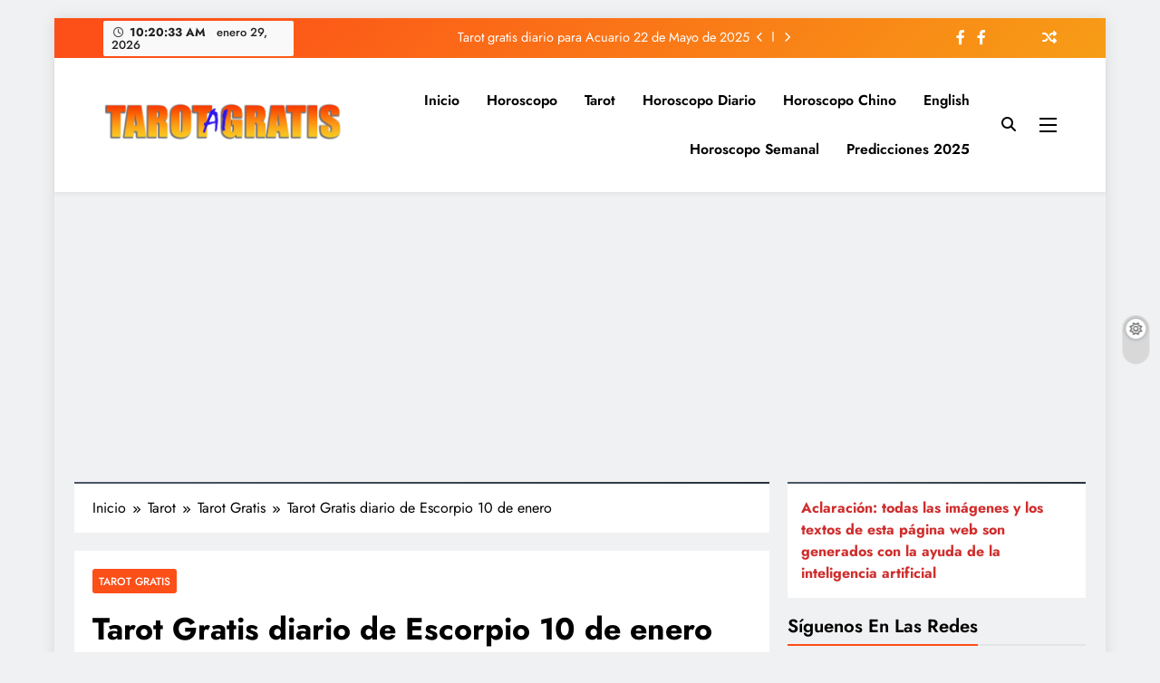

--- FILE ---
content_type: text/html; charset=UTF-8
request_url: https://www.tarotgratis.cc/tarot/tarot-gratis/tarot-gratis-diario-de-escorpio-10-de-enero/
body_size: 31290
content:
<!doctype html>
<html lang="es">
<head>
	<meta charset="UTF-8">
	<meta name="viewport" content="width=device-width, initial-scale=1">
	<link rel="profile" href="https://gmpg.org/xfn/11">
	<meta name='robots' content='index, follow, max-image-preview:large, max-snippet:-1, max-video-preview:-1' />

	<!-- This site is optimized with the Yoast SEO plugin v26.8 - https://yoast.com/product/yoast-seo-wordpress/ -->
	<title>Tarot Gratis diario de Escorpio 10 de enero - Tarot Gratis</title>
	<link rel="canonical" href="https://www.tarotgratis.cc/tarot/tarot-gratis/tarot-gratis-diario-de-escorpio-10-de-enero/" />
	<meta property="og:locale" content="es_ES" />
	<meta property="og:type" content="article" />
	<meta property="og:title" content="Tarot Gratis diario de Escorpio 10 de enero - Tarot Gratis" />
	<meta property="og:description" content="Lee tu horóscopo diario de las cartas de tarot, amor, dinero y salud ¡Saludos, Escorpio! Aquí tienes tu horóscopo diario basado en las cartas del tarot. Analizaremos las energías de una carta para el amor, otra para el dinero y otra para la salud, junto con explicaciones para cada una. Amor La carta del tarot..." />
	<meta property="og:url" content="https://www.tarotgratis.cc/tarot/tarot-gratis/tarot-gratis-diario-de-escorpio-10-de-enero/" />
	<meta property="og:site_name" content="Tarot Gratis" />
	<meta property="article:published_time" content="2024-01-10T15:04:55+00:00" />
	<meta property="article:modified_time" content="2024-01-10T15:04:59+00:00" />
	<meta property="og:image" content="https://www.tarotgratis.cc/wp-content/uploads/2024/01/tarot.jpg" />
	<meta property="og:image:width" content="1024" />
	<meta property="og:image:height" content="1024" />
	<meta property="og:image:type" content="image/jpeg" />
	<meta name="author" content="admin" />
	<meta name="twitter:card" content="summary_large_image" />
	<meta name="twitter:label1" content="Escrito por" />
	<meta name="twitter:data1" content="admin" />
	<meta name="twitter:label2" content="Tiempo de lectura" />
	<meta name="twitter:data2" content="3 minutos" />
	<script data-jetpack-boost="ignore" type="application/ld+json" class="yoast-schema-graph">{"@context":"https://schema.org","@graph":[{"@type":"Article","@id":"https://www.tarotgratis.cc/tarot/tarot-gratis/tarot-gratis-diario-de-escorpio-10-de-enero/#article","isPartOf":{"@id":"https://www.tarotgratis.cc/tarot/tarot-gratis/tarot-gratis-diario-de-escorpio-10-de-enero/"},"author":{"name":"admin","@id":"https://www.tarotgratis.cc/#/schema/person/cd03de1759a9b2fad7d70e1a4c8d292e"},"headline":"Tarot Gratis diario de Escorpio 10 de enero","datePublished":"2024-01-10T15:04:55+00:00","dateModified":"2024-01-10T15:04:59+00:00","mainEntityOfPage":{"@id":"https://www.tarotgratis.cc/tarot/tarot-gratis/tarot-gratis-diario-de-escorpio-10-de-enero/"},"wordCount":564,"commentCount":0,"publisher":{"@id":"https://www.tarotgratis.cc/#/schema/person/cd03de1759a9b2fad7d70e1a4c8d292e"},"image":{"@id":"https://www.tarotgratis.cc/tarot/tarot-gratis/tarot-gratis-diario-de-escorpio-10-de-enero/#primaryimage"},"thumbnailUrl":"https://i0.wp.com/www.tarotgratis.cc/wp-content/uploads/2024/01/tarot.jpg?fit=1024%2C1024&ssl=1","keywords":["Horoscopo diario","tarot","tarot diario","tarot gratis"],"articleSection":["Tarot Gratis"],"inLanguage":"es","potentialAction":[{"@type":"CommentAction","name":"Comment","target":["https://www.tarotgratis.cc/tarot/tarot-gratis/tarot-gratis-diario-de-escorpio-10-de-enero/#respond"]}]},{"@type":"WebPage","@id":"https://www.tarotgratis.cc/tarot/tarot-gratis/tarot-gratis-diario-de-escorpio-10-de-enero/","url":"https://www.tarotgratis.cc/tarot/tarot-gratis/tarot-gratis-diario-de-escorpio-10-de-enero/","name":"Tarot Gratis diario de Escorpio 10 de enero - Tarot Gratis","isPartOf":{"@id":"https://www.tarotgratis.cc/#website"},"primaryImageOfPage":{"@id":"https://www.tarotgratis.cc/tarot/tarot-gratis/tarot-gratis-diario-de-escorpio-10-de-enero/#primaryimage"},"image":{"@id":"https://www.tarotgratis.cc/tarot/tarot-gratis/tarot-gratis-diario-de-escorpio-10-de-enero/#primaryimage"},"thumbnailUrl":"https://i0.wp.com/www.tarotgratis.cc/wp-content/uploads/2024/01/tarot.jpg?fit=1024%2C1024&ssl=1","datePublished":"2024-01-10T15:04:55+00:00","dateModified":"2024-01-10T15:04:59+00:00","breadcrumb":{"@id":"https://www.tarotgratis.cc/tarot/tarot-gratis/tarot-gratis-diario-de-escorpio-10-de-enero/#breadcrumb"},"inLanguage":"es","potentialAction":[{"@type":"ReadAction","target":["https://www.tarotgratis.cc/tarot/tarot-gratis/tarot-gratis-diario-de-escorpio-10-de-enero/"]}]},{"@type":"ImageObject","inLanguage":"es","@id":"https://www.tarotgratis.cc/tarot/tarot-gratis/tarot-gratis-diario-de-escorpio-10-de-enero/#primaryimage","url":"https://i0.wp.com/www.tarotgratis.cc/wp-content/uploads/2024/01/tarot.jpg?fit=1024%2C1024&ssl=1","contentUrl":"https://i0.wp.com/www.tarotgratis.cc/wp-content/uploads/2024/01/tarot.jpg?fit=1024%2C1024&ssl=1","width":1024,"height":1024},{"@type":"BreadcrumbList","@id":"https://www.tarotgratis.cc/tarot/tarot-gratis/tarot-gratis-diario-de-escorpio-10-de-enero/#breadcrumb","itemListElement":[{"@type":"ListItem","position":1,"name":"Portada","item":"https://www.tarotgratis.cc/"},{"@type":"ListItem","position":2,"name":"Tarot Gratis diario de Escorpio 10 de enero"}]},{"@type":"WebSite","@id":"https://www.tarotgratis.cc/#website","url":"https://www.tarotgratis.cc/","name":"Tarot Gratis","description":"Tarot Gratis con Inteligencia Artificial","publisher":{"@id":"https://www.tarotgratis.cc/#/schema/person/cd03de1759a9b2fad7d70e1a4c8d292e"},"potentialAction":[{"@type":"SearchAction","target":{"@type":"EntryPoint","urlTemplate":"https://www.tarotgratis.cc/?s={search_term_string}"},"query-input":{"@type":"PropertyValueSpecification","valueRequired":true,"valueName":"search_term_string"}}],"inLanguage":"es"},{"@type":["Person","Organization"],"@id":"https://www.tarotgratis.cc/#/schema/person/cd03de1759a9b2fad7d70e1a4c8d292e","name":"admin","image":{"@type":"ImageObject","inLanguage":"es","@id":"https://www.tarotgratis.cc/#/schema/person/image/","url":"https://i0.wp.com/www.tarotgratis.cc/wp-content/uploads/2023/12/cropped-Group-12.png?fit=1087%2C200&ssl=1","contentUrl":"https://i0.wp.com/www.tarotgratis.cc/wp-content/uploads/2023/12/cropped-Group-12.png?fit=1087%2C200&ssl=1","width":1087,"height":200,"caption":"admin"},"logo":{"@id":"https://www.tarotgratis.cc/#/schema/person/image/"},"sameAs":["https://www.tarotgratis.cc"],"url":"https://www.tarotgratis.cc/author/admin/"}]}</script>
	<!-- / Yoast SEO plugin. -->


<link rel='dns-prefetch' href='//www.googletagmanager.com' />
<link rel='dns-prefetch' href='//stats.wp.com' />
<link rel='dns-prefetch' href='//widgets.wp.com' />
<link rel='dns-prefetch' href='//s0.wp.com' />
<link rel='dns-prefetch' href='//0.gravatar.com' />
<link rel='dns-prefetch' href='//1.gravatar.com' />
<link rel='dns-prefetch' href='//2.gravatar.com' />
<link rel='dns-prefetch' href='//pagead2.googlesyndication.com' />
<link rel='preconnect' href='//i0.wp.com' />
<link rel='preconnect' href='//c0.wp.com' />
<link rel="alternate" type="application/rss+xml" title="Tarot Gratis &raquo; Feed" href="https://www.tarotgratis.cc/feed/" />
<link rel="alternate" type="application/rss+xml" title="Tarot Gratis &raquo; Feed de los comentarios" href="https://www.tarotgratis.cc/comments/feed/" />
<link rel="alternate" type="application/rss+xml" title="Tarot Gratis &raquo; Comentario Tarot Gratis diario de Escorpio 10 de enero del feed" href="https://www.tarotgratis.cc/tarot/tarot-gratis/tarot-gratis-diario-de-escorpio-10-de-enero/feed/" />
<link rel="alternate" title="oEmbed (JSON)" type="application/json+oembed" href="https://www.tarotgratis.cc/wp-json/oembed/1.0/embed?url=https%3A%2F%2Fwww.tarotgratis.cc%2Ftarot%2Ftarot-gratis%2Ftarot-gratis-diario-de-escorpio-10-de-enero%2F" />
<link rel="alternate" title="oEmbed (XML)" type="text/xml+oembed" href="https://www.tarotgratis.cc/wp-json/oembed/1.0/embed?url=https%3A%2F%2Fwww.tarotgratis.cc%2Ftarot%2Ftarot-gratis%2Ftarot-gratis-diario-de-escorpio-10-de-enero%2F&#038;format=xml" />
		<!-- This site uses the Google Analytics by MonsterInsights plugin v9.11.1 - Using Analytics tracking - https://www.monsterinsights.com/ -->
		<!-- Nota: MonsterInsights no está actualmente configurado en este sitio. El dueño del sitio necesita identificarse usando su cuenta de Google Analytics en el panel de ajustes de MonsterInsights. -->
					<!-- No tracking code set -->
				<!-- / Google Analytics by MonsterInsights -->
		<link rel='stylesheet' id='all-css-e5798c2a1f6742f91b3dadbfb0b60320' href='https://www.tarotgratis.cc/wp-content/boost-cache/static/d2d8613dbb.min.css' type='text/css' media='all' />
<style id='wp-block-button-inline-css'>
.wp-block-button__link{align-content:center;box-sizing:border-box;cursor:pointer;display:inline-block;height:100%;text-align:center;word-break:break-word}.wp-block-button__link.aligncenter{text-align:center}.wp-block-button__link.alignright{text-align:right}:where(.wp-block-button__link){border-radius:9999px;box-shadow:none;padding:calc(.667em + 2px) calc(1.333em + 2px);text-decoration:none}.wp-block-button[style*=text-decoration] .wp-block-button__link{text-decoration:inherit}.wp-block-buttons>.wp-block-button.has-custom-width{max-width:none}.wp-block-buttons>.wp-block-button.has-custom-width .wp-block-button__link{width:100%}.wp-block-buttons>.wp-block-button.has-custom-font-size .wp-block-button__link{font-size:inherit}.wp-block-buttons>.wp-block-button.wp-block-button__width-25{width:calc(25% - var(--wp--style--block-gap, .5em)*.75)}.wp-block-buttons>.wp-block-button.wp-block-button__width-50{width:calc(50% - var(--wp--style--block-gap, .5em)*.5)}.wp-block-buttons>.wp-block-button.wp-block-button__width-75{width:calc(75% - var(--wp--style--block-gap, .5em)*.25)}.wp-block-buttons>.wp-block-button.wp-block-button__width-100{flex-basis:100%;width:100%}.wp-block-buttons.is-vertical>.wp-block-button.wp-block-button__width-25{width:25%}.wp-block-buttons.is-vertical>.wp-block-button.wp-block-button__width-50{width:50%}.wp-block-buttons.is-vertical>.wp-block-button.wp-block-button__width-75{width:75%}.wp-block-button.is-style-squared,.wp-block-button__link.wp-block-button.is-style-squared{border-radius:0}.wp-block-button.no-border-radius,.wp-block-button__link.no-border-radius{border-radius:0!important}:root :where(.wp-block-button .wp-block-button__link.is-style-outline),:root :where(.wp-block-button.is-style-outline>.wp-block-button__link){border:2px solid;padding:.667em 1.333em}:root :where(.wp-block-button .wp-block-button__link.is-style-outline:not(.has-text-color)),:root :where(.wp-block-button.is-style-outline>.wp-block-button__link:not(.has-text-color)){color:currentColor}:root :where(.wp-block-button .wp-block-button__link.is-style-outline:not(.has-background)),:root :where(.wp-block-button.is-style-outline>.wp-block-button__link:not(.has-background)){background-color:initial;background-image:none}
/*# sourceURL=https://www.tarotgratis.cc/wp-includes/blocks/button/style.min.css */
</style>
<style id='wp-block-buttons-inline-css'>
.wp-block-buttons{box-sizing:border-box}.wp-block-buttons.is-vertical{flex-direction:column}.wp-block-buttons.is-vertical>.wp-block-button:last-child{margin-bottom:0}.wp-block-buttons>.wp-block-button{display:inline-block;margin:0}.wp-block-buttons.is-content-justification-left{justify-content:flex-start}.wp-block-buttons.is-content-justification-left.is-vertical{align-items:flex-start}.wp-block-buttons.is-content-justification-center{justify-content:center}.wp-block-buttons.is-content-justification-center.is-vertical{align-items:center}.wp-block-buttons.is-content-justification-right{justify-content:flex-end}.wp-block-buttons.is-content-justification-right.is-vertical{align-items:flex-end}.wp-block-buttons.is-content-justification-space-between{justify-content:space-between}.wp-block-buttons.aligncenter{text-align:center}.wp-block-buttons:not(.is-content-justification-space-between,.is-content-justification-right,.is-content-justification-left,.is-content-justification-center) .wp-block-button.aligncenter{margin-left:auto;margin-right:auto;width:100%}.wp-block-buttons[style*=text-decoration] .wp-block-button,.wp-block-buttons[style*=text-decoration] .wp-block-button__link{text-decoration:inherit}.wp-block-buttons.has-custom-font-size .wp-block-button__link{font-size:inherit}.wp-block-buttons .wp-block-button__link{width:100%}.wp-block-button.aligncenter{text-align:center}
/*# sourceURL=https://www.tarotgratis.cc/wp-includes/blocks/buttons/style.min.css */
</style>
<style id='global-styles-inline-css'>
:root{--wp--preset--aspect-ratio--square: 1;--wp--preset--aspect-ratio--4-3: 4/3;--wp--preset--aspect-ratio--3-4: 3/4;--wp--preset--aspect-ratio--3-2: 3/2;--wp--preset--aspect-ratio--2-3: 2/3;--wp--preset--aspect-ratio--16-9: 16/9;--wp--preset--aspect-ratio--9-16: 9/16;--wp--preset--color--black: #000000;--wp--preset--color--cyan-bluish-gray: #abb8c3;--wp--preset--color--white: #ffffff;--wp--preset--color--pale-pink: #f78da7;--wp--preset--color--vivid-red: #cf2e2e;--wp--preset--color--luminous-vivid-orange: #ff6900;--wp--preset--color--luminous-vivid-amber: #fcb900;--wp--preset--color--light-green-cyan: #7bdcb5;--wp--preset--color--vivid-green-cyan: #00d084;--wp--preset--color--pale-cyan-blue: #8ed1fc;--wp--preset--color--vivid-cyan-blue: #0693e3;--wp--preset--color--vivid-purple: #9b51e0;--wp--preset--gradient--vivid-cyan-blue-to-vivid-purple: linear-gradient(135deg,rgb(6,147,227) 0%,rgb(155,81,224) 100%);--wp--preset--gradient--light-green-cyan-to-vivid-green-cyan: linear-gradient(135deg,rgb(122,220,180) 0%,rgb(0,208,130) 100%);--wp--preset--gradient--luminous-vivid-amber-to-luminous-vivid-orange: linear-gradient(135deg,rgb(252,185,0) 0%,rgb(255,105,0) 100%);--wp--preset--gradient--luminous-vivid-orange-to-vivid-red: linear-gradient(135deg,rgb(255,105,0) 0%,rgb(207,46,46) 100%);--wp--preset--gradient--very-light-gray-to-cyan-bluish-gray: linear-gradient(135deg,rgb(238,238,238) 0%,rgb(169,184,195) 100%);--wp--preset--gradient--cool-to-warm-spectrum: linear-gradient(135deg,rgb(74,234,220) 0%,rgb(151,120,209) 20%,rgb(207,42,186) 40%,rgb(238,44,130) 60%,rgb(251,105,98) 80%,rgb(254,248,76) 100%);--wp--preset--gradient--blush-light-purple: linear-gradient(135deg,rgb(255,206,236) 0%,rgb(152,150,240) 100%);--wp--preset--gradient--blush-bordeaux: linear-gradient(135deg,rgb(254,205,165) 0%,rgb(254,45,45) 50%,rgb(107,0,62) 100%);--wp--preset--gradient--luminous-dusk: linear-gradient(135deg,rgb(255,203,112) 0%,rgb(199,81,192) 50%,rgb(65,88,208) 100%);--wp--preset--gradient--pale-ocean: linear-gradient(135deg,rgb(255,245,203) 0%,rgb(182,227,212) 50%,rgb(51,167,181) 100%);--wp--preset--gradient--electric-grass: linear-gradient(135deg,rgb(202,248,128) 0%,rgb(113,206,126) 100%);--wp--preset--gradient--midnight: linear-gradient(135deg,rgb(2,3,129) 0%,rgb(40,116,252) 100%);--wp--preset--font-size--small: 13px;--wp--preset--font-size--medium: 20px;--wp--preset--font-size--large: 36px;--wp--preset--font-size--x-large: 42px;--wp--preset--spacing--20: 0.44rem;--wp--preset--spacing--30: 0.67rem;--wp--preset--spacing--40: 1rem;--wp--preset--spacing--50: 1.5rem;--wp--preset--spacing--60: 2.25rem;--wp--preset--spacing--70: 3.38rem;--wp--preset--spacing--80: 5.06rem;--wp--preset--shadow--natural: 6px 6px 9px rgba(0, 0, 0, 0.2);--wp--preset--shadow--deep: 12px 12px 50px rgba(0, 0, 0, 0.4);--wp--preset--shadow--sharp: 6px 6px 0px rgba(0, 0, 0, 0.2);--wp--preset--shadow--outlined: 6px 6px 0px -3px rgb(255, 255, 255), 6px 6px rgb(0, 0, 0);--wp--preset--shadow--crisp: 6px 6px 0px rgb(0, 0, 0);}:where(.is-layout-flex){gap: 0.5em;}:where(.is-layout-grid){gap: 0.5em;}body .is-layout-flex{display: flex;}.is-layout-flex{flex-wrap: wrap;align-items: center;}.is-layout-flex > :is(*, div){margin: 0;}body .is-layout-grid{display: grid;}.is-layout-grid > :is(*, div){margin: 0;}:where(.wp-block-columns.is-layout-flex){gap: 2em;}:where(.wp-block-columns.is-layout-grid){gap: 2em;}:where(.wp-block-post-template.is-layout-flex){gap: 1.25em;}:where(.wp-block-post-template.is-layout-grid){gap: 1.25em;}.has-black-color{color: var(--wp--preset--color--black) !important;}.has-cyan-bluish-gray-color{color: var(--wp--preset--color--cyan-bluish-gray) !important;}.has-white-color{color: var(--wp--preset--color--white) !important;}.has-pale-pink-color{color: var(--wp--preset--color--pale-pink) !important;}.has-vivid-red-color{color: var(--wp--preset--color--vivid-red) !important;}.has-luminous-vivid-orange-color{color: var(--wp--preset--color--luminous-vivid-orange) !important;}.has-luminous-vivid-amber-color{color: var(--wp--preset--color--luminous-vivid-amber) !important;}.has-light-green-cyan-color{color: var(--wp--preset--color--light-green-cyan) !important;}.has-vivid-green-cyan-color{color: var(--wp--preset--color--vivid-green-cyan) !important;}.has-pale-cyan-blue-color{color: var(--wp--preset--color--pale-cyan-blue) !important;}.has-vivid-cyan-blue-color{color: var(--wp--preset--color--vivid-cyan-blue) !important;}.has-vivid-purple-color{color: var(--wp--preset--color--vivid-purple) !important;}.has-black-background-color{background-color: var(--wp--preset--color--black) !important;}.has-cyan-bluish-gray-background-color{background-color: var(--wp--preset--color--cyan-bluish-gray) !important;}.has-white-background-color{background-color: var(--wp--preset--color--white) !important;}.has-pale-pink-background-color{background-color: var(--wp--preset--color--pale-pink) !important;}.has-vivid-red-background-color{background-color: var(--wp--preset--color--vivid-red) !important;}.has-luminous-vivid-orange-background-color{background-color: var(--wp--preset--color--luminous-vivid-orange) !important;}.has-luminous-vivid-amber-background-color{background-color: var(--wp--preset--color--luminous-vivid-amber) !important;}.has-light-green-cyan-background-color{background-color: var(--wp--preset--color--light-green-cyan) !important;}.has-vivid-green-cyan-background-color{background-color: var(--wp--preset--color--vivid-green-cyan) !important;}.has-pale-cyan-blue-background-color{background-color: var(--wp--preset--color--pale-cyan-blue) !important;}.has-vivid-cyan-blue-background-color{background-color: var(--wp--preset--color--vivid-cyan-blue) !important;}.has-vivid-purple-background-color{background-color: var(--wp--preset--color--vivid-purple) !important;}.has-black-border-color{border-color: var(--wp--preset--color--black) !important;}.has-cyan-bluish-gray-border-color{border-color: var(--wp--preset--color--cyan-bluish-gray) !important;}.has-white-border-color{border-color: var(--wp--preset--color--white) !important;}.has-pale-pink-border-color{border-color: var(--wp--preset--color--pale-pink) !important;}.has-vivid-red-border-color{border-color: var(--wp--preset--color--vivid-red) !important;}.has-luminous-vivid-orange-border-color{border-color: var(--wp--preset--color--luminous-vivid-orange) !important;}.has-luminous-vivid-amber-border-color{border-color: var(--wp--preset--color--luminous-vivid-amber) !important;}.has-light-green-cyan-border-color{border-color: var(--wp--preset--color--light-green-cyan) !important;}.has-vivid-green-cyan-border-color{border-color: var(--wp--preset--color--vivid-green-cyan) !important;}.has-pale-cyan-blue-border-color{border-color: var(--wp--preset--color--pale-cyan-blue) !important;}.has-vivid-cyan-blue-border-color{border-color: var(--wp--preset--color--vivid-cyan-blue) !important;}.has-vivid-purple-border-color{border-color: var(--wp--preset--color--vivid-purple) !important;}.has-vivid-cyan-blue-to-vivid-purple-gradient-background{background: var(--wp--preset--gradient--vivid-cyan-blue-to-vivid-purple) !important;}.has-light-green-cyan-to-vivid-green-cyan-gradient-background{background: var(--wp--preset--gradient--light-green-cyan-to-vivid-green-cyan) !important;}.has-luminous-vivid-amber-to-luminous-vivid-orange-gradient-background{background: var(--wp--preset--gradient--luminous-vivid-amber-to-luminous-vivid-orange) !important;}.has-luminous-vivid-orange-to-vivid-red-gradient-background{background: var(--wp--preset--gradient--luminous-vivid-orange-to-vivid-red) !important;}.has-very-light-gray-to-cyan-bluish-gray-gradient-background{background: var(--wp--preset--gradient--very-light-gray-to-cyan-bluish-gray) !important;}.has-cool-to-warm-spectrum-gradient-background{background: var(--wp--preset--gradient--cool-to-warm-spectrum) !important;}.has-blush-light-purple-gradient-background{background: var(--wp--preset--gradient--blush-light-purple) !important;}.has-blush-bordeaux-gradient-background{background: var(--wp--preset--gradient--blush-bordeaux) !important;}.has-luminous-dusk-gradient-background{background: var(--wp--preset--gradient--luminous-dusk) !important;}.has-pale-ocean-gradient-background{background: var(--wp--preset--gradient--pale-ocean) !important;}.has-electric-grass-gradient-background{background: var(--wp--preset--gradient--electric-grass) !important;}.has-midnight-gradient-background{background: var(--wp--preset--gradient--midnight) !important;}.has-small-font-size{font-size: var(--wp--preset--font-size--small) !important;}.has-medium-font-size{font-size: var(--wp--preset--font-size--medium) !important;}.has-large-font-size{font-size: var(--wp--preset--font-size--large) !important;}.has-x-large-font-size{font-size: var(--wp--preset--font-size--x-large) !important;}
/*# sourceURL=global-styles-inline-css */
</style>

<style id='digital-newspaper-style-inline-css'>
body.digital_newspaper_font_typography{ --digital-newspaper-global-preset-color-1: #FD4F18;}
 body.digital_newspaper_font_typography{ --digital-newspaper-global-preset-color-2: #27272a;}
 body.digital_newspaper_font_typography{ --digital-newspaper-global-preset-color-3: #ef4444;}
 body.digital_newspaper_font_typography{ --digital-newspaper-global-preset-color-4: #eab308;}
 body.digital_newspaper_font_typography{ --digital-newspaper-global-preset-color-5: #84cc16;}
 body.digital_newspaper_font_typography{ --digital-newspaper-global-preset-color-6: #22c55e;}
 body.digital_newspaper_font_typography{ --digital-newspaper-global-preset-color-7: #06b6d4;}
 body.digital_newspaper_font_typography{ --digital-newspaper-global-preset-color-8: #0284c7;}
 body.digital_newspaper_font_typography{ --digital-newspaper-global-preset-color-9: #6366f1;}
 body.digital_newspaper_font_typography{ --digital-newspaper-global-preset-color-10: #84cc16;}
 body.digital_newspaper_font_typography{ --digital-newspaper-global-preset-color-11: #a855f7;}
 body.digital_newspaper_font_typography{ --digital-newspaper-global-preset-color-12: #f43f5e;}
 body.digital_newspaper_font_typography{ --digital-newspaper-global-preset-gradient-color-1: linear-gradient( 135deg, #485563 10%, #29323c 100%);}
 body.digital_newspaper_font_typography{ --digital-newspaper-global-preset-gradient-color-2: linear-gradient( 135deg, #FF512F 10%, #F09819 100%);}
 body.digital_newspaper_font_typography{ --digital-newspaper-global-preset-gradient-color-3: linear-gradient( 135deg, #00416A 10%, #E4E5E6 100%);}
 body.digital_newspaper_font_typography{ --digital-newspaper-global-preset-gradient-color-4: linear-gradient( 135deg, #CE9FFC 10%, #7367F0 100%);}
 body.digital_newspaper_font_typography{ --digital-newspaper-global-preset-gradient-color-5: linear-gradient( 135deg, #90F7EC 10%, #32CCBC 100%);}
 body.digital_newspaper_font_typography{ --digital-newspaper-global-preset-gradient-color-6: linear-gradient( 135deg, #81FBB8 10%, #28C76F 100%);}
 body.digital_newspaper_font_typography{ --digital-newspaper-global-preset-gradient-color-7: linear-gradient( 135deg, #EB3349 10%, #F45C43 100%);}
 body.digital_newspaper_font_typography{ --digital-newspaper-global-preset-gradient-color-8: linear-gradient( 135deg, #FFF720 10%, #3CD500 100%);}
 body.digital_newspaper_font_typography{ --digital-newspaper-global-preset-gradient-color-9: linear-gradient( 135deg, #FF96F9 10%, #C32BAC 100%);}
 body.digital_newspaper_font_typography{ --digital-newspaper-global-preset-gradient-color-10: linear-gradient( 135deg, #69FF97 10%, #00E4FF 100%);}
 body.digital_newspaper_font_typography{ --digital-newspaper-global-preset-gradient-color-11: linear-gradient( 135deg, #3C8CE7 10%, #00EAFF 100%);}
 body.digital_newspaper_font_typography{ --digital-newspaper-global-preset-gradient-color-12: linear-gradient( 135deg, #FF7AF5 10%, #513162 100%);}
 body.digital_newspaper_font_typography{ --theme-block-top-border-color: linear-gradient( 135deg, #485563 10%, #29323c 100%);}
.digital_newspaper_font_typography { --header-padding: 15px;} .digital_newspaper_font_typography { --header-padding-tablet: 10px;} .digital_newspaper_font_typography { --header-padding-smartphone: 10px;}.digital_newspaper_main_body .site-header.layout--default .top-header{ background: linear-gradient(135deg,rgb(253,79,24) 10%,rgb(247,157,22) 100%)}.digital_newspaper_font_typography { --site-title-family : Jost; }
.digital_newspaper_font_typography { --site-title-weight : 700; }
.digital_newspaper_font_typography { --site-title-texttransform : unset; }
.digital_newspaper_font_typography { --site-title-textdecoration : none; }
.digital_newspaper_font_typography { --site-title-size : 29px; }
.digital_newspaper_font_typography { --site-title-size-tab : 29px; }
.digital_newspaper_font_typography { --site-title-size-mobile : 29px; }
.digital_newspaper_font_typography { --site-title-lineheight : 45px; }
.digital_newspaper_font_typography { --site-title-lineheight-tab : 42px; }
.digital_newspaper_font_typography { --site-title-lineheight-mobile : 40px; }
.digital_newspaper_font_typography { --site-title-letterspacing : 0px; }
.digital_newspaper_font_typography { --site-title-letterspacing-tab : 0px; }
.digital_newspaper_font_typography { --site-title-letterspacing-mobile : 0px; }
.digital_newspaper_font_typography { --block-title-family : Jost; }
.digital_newspaper_font_typography { --block-title-weight : 600; }
.digital_newspaper_font_typography { --block-title-texttransform : capitalize; }
.digital_newspaper_font_typography { --block-title-textdecoration : none; }
.digital_newspaper_font_typography { --block-title-size : 26px; }
.digital_newspaper_font_typography { --block-title-size-tab : 26px; }
.digital_newspaper_font_typography { --block-title-size-mobile : 25px; }
.digital_newspaper_font_typography { --block-title-lineheight : 30px; }
.digital_newspaper_font_typography { --block-title-lineheight-tab : 30px; }
.digital_newspaper_font_typography { --block-title-lineheight-mobile : 30px; }
.digital_newspaper_font_typography { --block-title-letterspacing : 0px; }
.digital_newspaper_font_typography { --block-title-letterspacing-tab : 0px; }
.digital_newspaper_font_typography { --block-title-letterspacing-mobile : 0px; }
.digital_newspaper_font_typography { --post-title-family : Jost; }
.digital_newspaper_font_typography { --post-title-weight : 500; }
.digital_newspaper_font_typography { --post-title-texttransform : unset; }
.digital_newspaper_font_typography { --post-title-textdecoration : none; }
.digital_newspaper_font_typography { --post-title-size : 22px; }
.digital_newspaper_font_typography { --post-title-size-tab : 20px; }
.digital_newspaper_font_typography { --post-title-size-mobile : 19px; }
.digital_newspaper_font_typography { --post-title-lineheight : 27px; }
.digital_newspaper_font_typography { --post-title-lineheight-tab : 27px; }
.digital_newspaper_font_typography { --post-title-lineheight-mobile : 27px; }
.digital_newspaper_font_typography { --post-title-letterspacing : 0px; }
.digital_newspaper_font_typography { --post-title-letterspacing-tab : 0px; }
.digital_newspaper_font_typography { --post-title-letterspacing-mobile : 0px; }
.digital_newspaper_font_typography { --meta-family : Jost; }
.digital_newspaper_font_typography { --meta-weight : 500; }
.digital_newspaper_font_typography { --meta-texttransform : unset; }
.digital_newspaper_font_typography { --meta-textdecoration : none; }
.digital_newspaper_font_typography { --meta-size : 14px; }
.digital_newspaper_font_typography { --meta-size-tab : 14px; }
.digital_newspaper_font_typography { --meta-size-mobile : 14px; }
.digital_newspaper_font_typography { --meta-lineheight : 20px; }
.digital_newspaper_font_typography { --meta-lineheight-tab : 20px; }
.digital_newspaper_font_typography { --meta-lineheight-mobile : 20px; }
.digital_newspaper_font_typography { --meta-letterspacing : 0px; }
.digital_newspaper_font_typography { --meta-letterspacing-tab : 0px; }
.digital_newspaper_font_typography { --meta-letterspacing-mobile : 0px; }
.digital_newspaper_font_typography { --content-family : Jost; }
.digital_newspaper_font_typography { --content-weight : 400; }
.digital_newspaper_font_typography { --content-texttransform : unset; }
.digital_newspaper_font_typography { --content-textdecoration : none; }
.digital_newspaper_font_typography { --content-size : 15px; }
.digital_newspaper_font_typography { --content-size-tab : 15px; }
.digital_newspaper_font_typography { --content-size-mobile : 15px; }
.digital_newspaper_font_typography { --content-lineheight : 24px; }
.digital_newspaper_font_typography { --content-lineheight-tab : 24px; }
.digital_newspaper_font_typography { --content-lineheight-mobile : 24px; }
.digital_newspaper_font_typography { --content-letterspacing : 0px; }
.digital_newspaper_font_typography { --content-letterspacing-tab : 0px; }
.digital_newspaper_font_typography { --content-letterspacing-mobile : 0px; }
.digital_newspaper_font_typography { --menu-family : Jost; }
.digital_newspaper_font_typography { --menu-weight : 600; }
.digital_newspaper_font_typography { --menu-texttransform : unset; }
.digital_newspaper_font_typography { --menu-textdecoration : none; }
.digital_newspaper_font_typography { --menu-size : 15px; }
.digital_newspaper_font_typography { --menu-size-tab : 16px; }
.digital_newspaper_font_typography { --menu-size-mobile : 16px; }
.digital_newspaper_font_typography { --menu-lineheight : 24px; }
.digital_newspaper_font_typography { --menu-lineheight-tab : 24px; }
.digital_newspaper_font_typography { --menu-lineheight-mobile : 24px; }
.digital_newspaper_font_typography { --menu-letterspacing : 0px; }
.digital_newspaper_font_typography { --menu-letterspacing-tab : 0px; }
.digital_newspaper_font_typography { --menu-letterspacing-mobile : 0px; }
.digital_newspaper_font_typography { --submenu-family : Jost; }
.digital_newspaper_font_typography { --submenu-weight : 700; }
.digital_newspaper_font_typography { --submenu-texttransform : unset; }
.digital_newspaper_font_typography { --submenu-textdecoration : none; }
.digital_newspaper_font_typography { --submenu-size : 15px; }
.digital_newspaper_font_typography { --submenu-size-tab : 15px; }
.digital_newspaper_font_typography { --submenu-size-mobile : 15px; }
.digital_newspaper_font_typography { --submenu-lineheight : 24px; }
.digital_newspaper_font_typography { --submenu-lineheight-tab : 24px; }
.digital_newspaper_font_typography { --submenu-lineheight-mobile : 24px; }
.digital_newspaper_font_typography { --submenu-letterspacing : 0px; }
.digital_newspaper_font_typography { --submenu-letterspacing-tab : 0px; }
.digital_newspaper_font_typography { --submenu-letterspacing-mobile : 0px; }
.digital_newspaper_font_typography { --single-title-family : Jost; }
.digital_newspaper_font_typography { --single-title-weight : 700; }
.digital_newspaper_font_typography { --single-title-texttransform : unset; }
.digital_newspaper_font_typography { --single-title-textdecoration : none; }
.digital_newspaper_font_typography { --single-title-size : 34px; }
.digital_newspaper_font_typography { --single-title-size-tab : 32px; }
.digital_newspaper_font_typography { --single-title-size-mobile : 30px; }
.digital_newspaper_font_typography { --single-title-lineheight : 40px; }
.digital_newspaper_font_typography { --single-title-lineheight-tab : 40px; }
.digital_newspaper_font_typography { --single-title-lineheight-mobile : 35px; }
.digital_newspaper_font_typography { --single-title-letterspacing : 0px; }
.digital_newspaper_font_typography { --single-title-letterspacing-tab : 0px; }
.digital_newspaper_font_typography { --single-title-letterspacing-mobile : 0px; }
.digital_newspaper_font_typography { --single-meta-family : Jost; }
.digital_newspaper_font_typography { --single-meta-weight : 500; }
.digital_newspaper_font_typography { --single-meta-texttransform : unset; }
.digital_newspaper_font_typography { --single-meta-textdecoration : none; }
.digital_newspaper_font_typography { --single-meta-size : 14px; }
.digital_newspaper_font_typography { --single-meta-size-tab : 14px; }
.digital_newspaper_font_typography { --single-meta-size-mobile : 13px; }
.digital_newspaper_font_typography { --single-meta-lineheight : 22px; }
.digital_newspaper_font_typography { --single-meta-lineheight-tab : 22px; }
.digital_newspaper_font_typography { --single-meta-lineheight-mobile : 22px; }
.digital_newspaper_font_typography { --single-meta-letterspacing : 0px; }
.digital_newspaper_font_typography { --single-meta-letterspacing-tab : 0px; }
.digital_newspaper_font_typography { --single-meta-letterspacing-mobile : 0px; }
.digital_newspaper_font_typography { --single-content-family : Jost; }
.digital_newspaper_font_typography { --single-content-weight : 400; }
.digital_newspaper_font_typography { --single-content-texttransform : unset; }
.digital_newspaper_font_typography { --single-content-textdecoration : none; }
.digital_newspaper_font_typography { --single-content-size : 17px; }
.digital_newspaper_font_typography { --single-content-size-tab : 16px; }
.digital_newspaper_font_typography { --single-content-size-mobile : 16px; }
.digital_newspaper_font_typography { --single-content-lineheight : 27px; }
.digital_newspaper_font_typography { --single-content-lineheight-tab : 22px; }
.digital_newspaper_font_typography { --single-content-lineheight-mobile : 22px; }
.digital_newspaper_font_typography { --single-content-letterspacing : 0px; }
.digital_newspaper_font_typography { --single-content-letterspacing-tab : 0px; }
.digital_newspaper_font_typography { --single-content-letterspacing-mobile : 0px; }
body .site-branding img.custom-logo{ width: 300px; }@media(max-width: 940px) { body .site-branding img.custom-logo{ width: 200px; } }
@media(max-width: 610px) { body .site-branding img.custom-logo{ width: 200px; } }
.digital_newspaper_main_body { --site-bk-color: #F0F1F2} body.digital_newspaper_font_typography{ --digital-newspaper-animation-object-color: #FD4F18;}
@media(max-width: 610px) { .ads-banner{ display : block;} }@media(max-width: 610px) { body #digital-newspaper-scroll-to-top.show{ display : none;} } body.digital_newspaper_main_body{ --theme-color-red: #FD4F18;} body.digital_newspaper_dark_mode{ --theme-color-red: #FD4F18;}body .post-categories .cat-item.cat-251 { background-color : #333333} body .post-categories .cat-item.cat-251:hover { background-color : #FD4F18} body .digital-newspaper-category-no-bk .post-categories .cat-item.cat-251 a { color : #333333} body .digital-newspaper-category-no-bk .post-categories .cat-item.cat-251 a:hover { color : #FD4F18;} body .post-categories .cat-item.cat-137 { background-color : #333333} body .post-categories .cat-item.cat-137:hover { background-color : #FD4F18} body .digital-newspaper-category-no-bk .post-categories .cat-item.cat-137 a { color : #333333} body .digital-newspaper-category-no-bk .post-categories .cat-item.cat-137 a:hover { color : #FD4F18;} body .post-categories .cat-item.cat-49 { background-color : #333333} body .post-categories .cat-item.cat-49:hover { background-color : #FD4F18} body .digital-newspaper-category-no-bk .post-categories .cat-item.cat-49 a { color : #333333} body .digital-newspaper-category-no-bk .post-categories .cat-item.cat-49 a:hover { color : #FD4F18;} body .post-categories .cat-item.cat-219 { background-color : #333333} body .post-categories .cat-item.cat-219:hover { background-color : #FD4F18} body .digital-newspaper-category-no-bk .post-categories .cat-item.cat-219 a { color : #333333} body .digital-newspaper-category-no-bk .post-categories .cat-item.cat-219 a:hover { color : #FD4F18;} body .post-categories .cat-item.cat-241 { background-color : #333333} body .post-categories .cat-item.cat-241:hover { background-color : #FD4F18} body .digital-newspaper-category-no-bk .post-categories .cat-item.cat-241 a { color : #333333} body .digital-newspaper-category-no-bk .post-categories .cat-item.cat-241 a:hover { color : #FD4F18;} body .post-categories .cat-item.cat-245 { background-color : #333333} body .post-categories .cat-item.cat-245:hover { background-color : #FD4F18} body .digital-newspaper-category-no-bk .post-categories .cat-item.cat-245 a { color : #333333} body .digital-newspaper-category-no-bk .post-categories .cat-item.cat-245 a:hover { color : #FD4F18;} body .post-categories .cat-item.cat-240 { background-color : #333333} body .post-categories .cat-item.cat-240:hover { background-color : #FD4F18} body .digital-newspaper-category-no-bk .post-categories .cat-item.cat-240 a { color : #333333} body .digital-newspaper-category-no-bk .post-categories .cat-item.cat-240 a:hover { color : #FD4F18;} body .post-categories .cat-item.cat-1 { background-color : #333333} body .post-categories .cat-item.cat-1:hover { background-color : #FD4F18} body .digital-newspaper-category-no-bk .post-categories .cat-item.cat-1 a { color : #333333} body .digital-newspaper-category-no-bk .post-categories .cat-item.cat-1 a:hover { color : #FD4F18;} body .post-categories .cat-item.cat-124 { background-color : #333333} body .post-categories .cat-item.cat-124:hover { background-color : #FD4F18} body .digital-newspaper-category-no-bk .post-categories .cat-item.cat-124 a { color : #333333} body .digital-newspaper-category-no-bk .post-categories .cat-item.cat-124 a:hover { color : #FD4F18;} body .post-categories .cat-item.cat-25 { background-color : #333333} body .post-categories .cat-item.cat-25:hover { background-color : #FD4F18} body .digital-newspaper-category-no-bk .post-categories .cat-item.cat-25 a { color : #333333} body .digital-newspaper-category-no-bk .post-categories .cat-item.cat-25 a:hover { color : #FD4F18;} body .post-categories .cat-item.cat-70 { background-color : #333333} body .post-categories .cat-item.cat-70:hover { background-color : #FD4F18} body .digital-newspaper-category-no-bk .post-categories .cat-item.cat-70 a { color : #333333} body .digital-newspaper-category-no-bk .post-categories .cat-item.cat-70 a:hover { color : #FD4F18;} body .post-categories .cat-item.cat-385 { background-color : #333333} body .post-categories .cat-item.cat-385:hover { background-color : #FD4F18} body .digital-newspaper-category-no-bk .post-categories .cat-item.cat-385 a { color : #333333} body .digital-newspaper-category-no-bk .post-categories .cat-item.cat-385 a:hover { color : #FD4F18;} body .post-categories .cat-item.cat-162 { background-color : #333333} body .post-categories .cat-item.cat-162:hover { background-color : #FD4F18} body .digital-newspaper-category-no-bk .post-categories .cat-item.cat-162 a { color : #333333} body .digital-newspaper-category-no-bk .post-categories .cat-item.cat-162 a:hover { color : #FD4F18;} body .post-categories .cat-item.cat-126 { background-color : #333333} body .post-categories .cat-item.cat-126:hover { background-color : #FD4F18} body .digital-newspaper-category-no-bk .post-categories .cat-item.cat-126 a { color : #333333} body .digital-newspaper-category-no-bk .post-categories .cat-item.cat-126 a:hover { color : #FD4F18;} body .post-categories .cat-item.cat-120 { background-color : #333333} body .post-categories .cat-item.cat-120:hover { background-color : #FD4F18} body .digital-newspaper-category-no-bk .post-categories .cat-item.cat-120 a { color : #333333} body .digital-newspaper-category-no-bk .post-categories .cat-item.cat-120 a:hover { color : #FD4F18;} body .post-categories .cat-item.cat-40 { background-color : #333333} body .post-categories .cat-item.cat-40:hover { background-color : #FD4F18} body .digital-newspaper-category-no-bk .post-categories .cat-item.cat-40 a { color : #333333} body .digital-newspaper-category-no-bk .post-categories .cat-item.cat-40 a:hover { color : #FD4F18;} body .post-categories .cat-item.cat-19 { background-color : #333333} body .post-categories .cat-item.cat-19:hover { background-color : #FD4F18} body .digital-newspaper-category-no-bk .post-categories .cat-item.cat-19 a { color : #333333} body .digital-newspaper-category-no-bk .post-categories .cat-item.cat-19 a:hover { color : #FD4F18;} body .post-categories .cat-item.cat-79 { background-color : #333333} body .post-categories .cat-item.cat-79:hover { background-color : #FD4F18} body .digital-newspaper-category-no-bk .post-categories .cat-item.cat-79 a { color : #333333} body .digital-newspaper-category-no-bk .post-categories .cat-item.cat-79 a:hover { color : #FD4F18;} body .post-categories .cat-item.cat-81 { background-color : #333333} body .post-categories .cat-item.cat-81:hover { background-color : #FD4F18} body .digital-newspaper-category-no-bk .post-categories .cat-item.cat-81 a { color : #333333} body .digital-newspaper-category-no-bk .post-categories .cat-item.cat-81 a:hover { color : #FD4F18;} body .post-categories .cat-item.cat-74 { background-color : #333333} body .post-categories .cat-item.cat-74:hover { background-color : #FD4F18} body .digital-newspaper-category-no-bk .post-categories .cat-item.cat-74 a { color : #333333} body .digital-newspaper-category-no-bk .post-categories .cat-item.cat-74 a:hover { color : #FD4F18;} body .post-categories .cat-item.cat-290 { background-color : #333333} body .post-categories .cat-item.cat-290:hover { background-color : #FD4F18} body .digital-newspaper-category-no-bk .post-categories .cat-item.cat-290 a { color : #333333} body .digital-newspaper-category-no-bk .post-categories .cat-item.cat-290 a:hover { color : #FD4F18;} body .post-categories .cat-item.cat-195 { background-color : #333333} body .post-categories .cat-item.cat-195:hover { background-color : #FD4F18} body .digital-newspaper-category-no-bk .post-categories .cat-item.cat-195 a { color : #333333} body .digital-newspaper-category-no-bk .post-categories .cat-item.cat-195 a:hover { color : #FD4F18;} body .post-categories .cat-item.cat-353 { background-color : #333333} body .post-categories .cat-item.cat-353:hover { background-color : #FD4F18} body .digital-newspaper-category-no-bk .post-categories .cat-item.cat-353 a { color : #333333} body .digital-newspaper-category-no-bk .post-categories .cat-item.cat-353 a:hover { color : #FD4F18;} body .post-categories .cat-item.cat-312 { background-color : #333333} body .post-categories .cat-item.cat-312:hover { background-color : #FD4F18} body .digital-newspaper-category-no-bk .post-categories .cat-item.cat-312 a { color : #333333} body .digital-newspaper-category-no-bk .post-categories .cat-item.cat-312 a:hover { color : #FD4F18;} body .post-categories .cat-item.cat-256 { background-color : #333333} body .post-categories .cat-item.cat-256:hover { background-color : #FD4F18} body .digital-newspaper-category-no-bk .post-categories .cat-item.cat-256 a { color : #333333} body .digital-newspaper-category-no-bk .post-categories .cat-item.cat-256 a:hover { color : #FD4F18;} body .post-categories .cat-item.cat-106 { background-color : #333333} body .post-categories .cat-item.cat-106:hover { background-color : #FD4F18} body .digital-newspaper-category-no-bk .post-categories .cat-item.cat-106 a { color : #333333} body .digital-newspaper-category-no-bk .post-categories .cat-item.cat-106 a:hover { color : #FD4F18;} body .post-categories .cat-item.cat-93 { background-color : #333333} body .post-categories .cat-item.cat-93:hover { background-color : #FD4F18} body .digital-newspaper-category-no-bk .post-categories .cat-item.cat-93 a { color : #333333} body .digital-newspaper-category-no-bk .post-categories .cat-item.cat-93 a:hover { color : #FD4F18;} body .post-categories .cat-item.cat-392 { background-color : #333333} body .post-categories .cat-item.cat-392:hover { background-color : #FD4F18} body .digital-newspaper-category-no-bk .post-categories .cat-item.cat-392 a { color : #333333} body .digital-newspaper-category-no-bk .post-categories .cat-item.cat-392 a:hover { color : #FD4F18;} body .post-categories .cat-item.cat-321 { background-color : #333333} body .post-categories .cat-item.cat-321:hover { background-color : #FD4F18} body .digital-newspaper-category-no-bk .post-categories .cat-item.cat-321 a { color : #333333} body .digital-newspaper-category-no-bk .post-categories .cat-item.cat-321 a:hover { color : #FD4F18;} body .post-categories .cat-item.cat-37 { background-color : #333333} body .post-categories .cat-item.cat-37:hover { background-color : #FD4F18} body .digital-newspaper-category-no-bk .post-categories .cat-item.cat-37 a { color : #333333} body .digital-newspaper-category-no-bk .post-categories .cat-item.cat-37 a:hover { color : #FD4F18;} body .post-categories .cat-item.cat-287 { background-color : #333333} body .post-categories .cat-item.cat-287:hover { background-color : #FD4F18} body .digital-newspaper-category-no-bk .post-categories .cat-item.cat-287 a { color : #333333} body .digital-newspaper-category-no-bk .post-categories .cat-item.cat-287 a:hover { color : #FD4F18;} body .post-categories .cat-item.cat-227 { background-color : #333333} body .post-categories .cat-item.cat-227:hover { background-color : #FD4F18} body .digital-newspaper-category-no-bk .post-categories .cat-item.cat-227 a { color : #333333} body .digital-newspaper-category-no-bk .post-categories .cat-item.cat-227 a:hover { color : #FD4F18;} body .post-categories .cat-item.cat-384 { background-color : #333333} body .post-categories .cat-item.cat-384:hover { background-color : #FD4F18} body .digital-newspaper-category-no-bk .post-categories .cat-item.cat-384 a { color : #333333} body .digital-newspaper-category-no-bk .post-categories .cat-item.cat-384 a:hover { color : #FD4F18;} body .post-categories .cat-item.cat-45 { background-color : #333333} body .post-categories .cat-item.cat-45:hover { background-color : #FD4F18} body .digital-newspaper-category-no-bk .post-categories .cat-item.cat-45 a { color : #333333} body .digital-newspaper-category-no-bk .post-categories .cat-item.cat-45 a:hover { color : #FD4F18;} body .post-categories .cat-item.cat-53 { background-color : #333333} body .post-categories .cat-item.cat-53:hover { background-color : #FD4F18} body .digital-newspaper-category-no-bk .post-categories .cat-item.cat-53 a { color : #333333} body .digital-newspaper-category-no-bk .post-categories .cat-item.cat-53 a:hover { color : #FD4F18;}
/*# sourceURL=digital-newspaper-style-inline-css */
</style>
<style id='wp-img-auto-sizes-contain-inline-css'>
img:is([sizes=auto i],[sizes^="auto," i]){contain-intrinsic-size:3000px 1500px}
/*# sourceURL=wp-img-auto-sizes-contain-inline-css */
</style>
<style id='wp-emoji-styles-inline-css'>

	img.wp-smiley, img.emoji {
		display: inline !important;
		border: none !important;
		box-shadow: none !important;
		height: 1em !important;
		width: 1em !important;
		margin: 0 0.07em !important;
		vertical-align: -0.1em !important;
		background: none !important;
		padding: 0 !important;
	}
/*# sourceURL=wp-emoji-styles-inline-css */
</style>
<style id='classic-theme-styles-inline-css'>
/*! This file is auto-generated */
.wp-block-button__link{color:#fff;background-color:#32373c;border-radius:9999px;box-shadow:none;text-decoration:none;padding:calc(.667em + 2px) calc(1.333em + 2px);font-size:1.125em}.wp-block-file__button{background:#32373c;color:#fff;text-decoration:none}
/*# sourceURL=/wp-includes/css/classic-themes.min.css */
</style>


<script data-jetpack-boost="ignore" src="https://www.tarotgratis.cc/wp-includes/js/jquery/jquery.min.js?ver=3.7.1" id="jquery-core-js"></script>


<!-- Fragmento de código de la etiqueta de Google (gtag.js) añadida por Site Kit -->
<!-- Fragmento de código de Google Analytics añadido por Site Kit -->


<link rel="https://api.w.org/" href="https://www.tarotgratis.cc/wp-json/" /><link rel="alternate" title="JSON" type="application/json" href="https://www.tarotgratis.cc/wp-json/wp/v2/posts/3172" /><link rel="EditURI" type="application/rsd+xml" title="RSD" href="https://www.tarotgratis.cc/xmlrpc.php?rsd" />

<link rel='shortlink' href='https://www.tarotgratis.cc/?p=3172' />
<meta name="generator" content="Site Kit by Google 1.171.0" />		
			<style>img#wpstats{display:none}</style>
		<link rel="pingback" href="https://www.tarotgratis.cc/xmlrpc.php">
<!-- Metaetiquetas de Google AdSense añadidas por Site Kit -->
<meta name="google-adsense-platform-account" content="ca-host-pub-2644536267352236">
<meta name="google-adsense-platform-domain" content="sitekit.withgoogle.com">
<!-- Acabar con las metaetiquetas de Google AdSense añadidas por Site Kit -->
		<style type="text/css">
							.site-title {
					position: absolute;
					clip: rect(1px, 1px, 1px, 1px);
					}
									.site-description {
						position: absolute;
						clip: rect(1px, 1px, 1px, 1px);
					}
						</style>
		
<!-- Fragmento de código de Google Adsense añadido por Site Kit -->


<!-- Final del fragmento de código de Google Adsense añadido por Site Kit -->
<link rel="icon" href="https://i0.wp.com/www.tarotgratis.cc/wp-content/uploads/2023/12/cropped-papade4_a_logo_for_a_tarot_website_06b36f9f-ec66-46e2-82c0-335096fc7ffb-1.png?fit=32%2C32&#038;ssl=1" sizes="32x32" />
<link rel="icon" href="https://i0.wp.com/www.tarotgratis.cc/wp-content/uploads/2023/12/cropped-papade4_a_logo_for_a_tarot_website_06b36f9f-ec66-46e2-82c0-335096fc7ffb-1.png?fit=192%2C192&#038;ssl=1" sizes="192x192" />
<link rel="apple-touch-icon" href="https://i0.wp.com/www.tarotgratis.cc/wp-content/uploads/2023/12/cropped-papade4_a_logo_for_a_tarot_website_06b36f9f-ec66-46e2-82c0-335096fc7ffb-1.png?fit=180%2C180&#038;ssl=1" />
<meta name="msapplication-TileImage" content="https://i0.wp.com/www.tarotgratis.cc/wp-content/uploads/2023/12/cropped-papade4_a_logo_for_a_tarot_website_06b36f9f-ec66-46e2-82c0-335096fc7ffb-1.png?fit=270%2C270&#038;ssl=1" />
		<style id="wp-custom-css">
			body .banner-layout--five .main-banner-grid-posts {
	height: 580px;
}

body .ticker-news-wrap.layout--three .digital-newspaper-ticker-controls{
	z-index: initial!important;
}		</style>
		<style id='jetpack-block-button-inline-css'>
.amp-wp-article .wp-block-jetpack-button{color:#fff}.wp-block-jetpack-button{height:fit-content;margin:0;max-width:100%;width:fit-content}.wp-block-jetpack-button.aligncenter,.wp-block-jetpack-button.alignleft,.wp-block-jetpack-button.alignright{display:block}.wp-block-jetpack-button.aligncenter{margin-left:auto;margin-right:auto}.wp-block-jetpack-button.alignleft{margin-right:auto}.wp-block-jetpack-button.alignright{margin-left:auto}.wp-block-jetpack-button.is-style-outline>.wp-block-button__link{background-color:#0000;border:1px solid;color:currentColor}:where(.wp-block-jetpack-button:not(.is-style-outline) button){border:none}.wp-block-jetpack-button .spinner{display:none;fill:currentColor}.wp-block-jetpack-button .spinner svg{display:block}.wp-block-jetpack-button .is-submitting .spinner{display:inline}.wp-block-jetpack-button .is-visually-hidden{clip:rect(0 0 0 0);clip-path:inset(50%);height:1px;overflow:hidden;position:absolute;white-space:nowrap;width:1px}.wp-block-jetpack-button .disable-spinner .spinner{display:none}
/*# sourceURL=https://www.tarotgratis.cc/wp-content/plugins/jetpack/_inc/blocks/button/view.css?minify=false */
</style>
<link rel='stylesheet' id='grunion.css-css' href='https://www.tarotgratis.cc/wp-content/plugins/jetpack/jetpack_vendor/automattic/jetpack-forms/src/../dist/contact-form/css/grunion.css?ver=15.4' media='all' />
</head>

<body class="wp-singular post-template-default single single-post postid-3172 single-format-standard wp-custom-logo wp-theme-digital-newspaper digital-newspaper-title-one digital-newspaper-image-hover--effect-none digital-newspaper-post-blocks-hover--effect-one site-boxed--layout digital_newspaper_site_block_border_top digital_newspaper_main_body digital_newspaper_font_typography header-width--full-width block-title--layout-four search-popup--style-three sidebar-sticky right-sidebar background-animation--none global-content-layout--boxed--layout" itemtype='https://schema.org/Blog' itemscope='itemscope'>
<div id="page" class="site">
	<a class="skip-link screen-reader-text" href="#primary">Saltar al contenido</a>
			<div class="digital_newspaper_ovelay_div"></div>
		
		<header id="masthead" class="site-header layout--default layout--three">
			<div class="top-header"><div class="digital-newspaper-container"><div class="row">         <div class="top-date-time">
            <div class="top-date-time-inner">
              <span class="time"></span>
              <span class="date">enero 29, 2026</span>
              
            </div>
         </div>
               <div class="top-ticker-news">
            <ul class="ticker-item-wrap">
                                          <li class="ticker-item"><a href="https://www.tarotgratis.cc/tarot/tarot-gratis/tarot-gratis-diario-para-piscis-22-de-mayo-de-2025/" title="Tarot gratis diario para Piscis 22 de Mayo de 2025">Tarot gratis diario para Piscis 22 de Mayo de 2025</a></h2></li>
                                                   <li class="ticker-item"><a href="https://www.tarotgratis.cc/tarot/tarot-gratis/tarot-gratis-diario-para-acuario-22-de-mayo-de-2025/" title="Tarot gratis diario para Acuario 22 de Mayo de 2025">Tarot gratis diario para Acuario 22 de Mayo de 2025</a></h2></li>
                                                   <li class="ticker-item"><a href="https://www.tarotgratis.cc/tarot/tarot-gratis/tarot-gratis-diario-para-capricornio-22-de-mayo-de-2025/" title="Tarot gratis diario para Capricornio 22 de Mayo de 2025">Tarot gratis diario para Capricornio 22 de Mayo de 2025</a></h2></li>
                                                   <li class="ticker-item"><a href="https://www.tarotgratis.cc/tarot/tarot-gratis/tarot-gratis-diario-para-sagitario-22-de-mayo-de-2025/" title="Tarot gratis diario para Sagitario 22 de Mayo de 2025">Tarot gratis diario para Sagitario 22 de Mayo de 2025</a></h2></li>
                                    </ul>
			</div>
              <div class="social-icons-wrap">
           <div class="social-icons">					<a class="social-icon" href="https://www.facebook.com/tarotgratiscc" target="_blank"><i class="fab fa-facebook-f"></i></a>
							<a class="social-icon" href="https://www.facebook.com/groups/gratistarot" target="_blank"><i class="fab fa-facebook-f "></i></a>
		</div>        </div>
     <div class="top-header-nrn-button-wrap">           <div class="random-news-element" title="Noticias aleatorias">
               <a href="https://www.tarotgratis.cc/tarot/tarot-gratis/tarot-gratis-diario-para-sagitario-22-de-mayo-de-2024/" target="_blank">
                   <span class="title-icon"><i class="fas fa-random"></i></span><span class="title-text">Noticias aleatorias</span>               </a>
           </div><!-- .random-news-element -->
       </div><!-- .top-header-nrn-button-wrap --></div></div></div>        <div class="main-header">
            <div class="site-branding-section">
                <div class="digital-newspaper-container">
                    <div class="row">
                                    <div class="site-branding">
                <a href="https://www.tarotgratis.cc/" class="custom-logo-link" rel="home"><img width="1087" height="200" src="https://i0.wp.com/www.tarotgratis.cc/wp-content/uploads/2023/12/cropped-Group-12.png?fit=1087%2C200&amp;ssl=1" class="custom-logo" alt="Tarot Gratis" decoding="async" fetchpriority="high" srcset="https://i0.wp.com/www.tarotgratis.cc/wp-content/uploads/2023/12/cropped-Group-12.png?w=1087&amp;ssl=1 1087w, https://i0.wp.com/www.tarotgratis.cc/wp-content/uploads/2023/12/cropped-Group-12.png?resize=300%2C55&amp;ssl=1 300w, https://i0.wp.com/www.tarotgratis.cc/wp-content/uploads/2023/12/cropped-Group-12.png?resize=1024%2C188&amp;ssl=1 1024w, https://i0.wp.com/www.tarotgratis.cc/wp-content/uploads/2023/12/cropped-Group-12.png?resize=768%2C141&amp;ssl=1 768w, https://i0.wp.com/www.tarotgratis.cc/wp-content/uploads/2023/12/cropped-Group-12.png?resize=170%2C31&amp;ssl=1 170w" sizes="(max-width: 1087px) 100vw, 1087px" /></a>                        <p class="site-title"><a href="https://www.tarotgratis.cc/" rel="home">Tarot Gratis</a></p>
                                    <p class="site-description">Tarot Gratis con Inteligencia Artificial</p>
                            </div><!-- .site-branding -->
         <div class="header-smh-button-wrap menu-section">        <nav id="site-navigation" class="main-navigation hover-effect--none">
            <button class="menu-toggle" aria-controls="primary-menu" aria-expanded="false">
                <div id="digital_newspaper_menu_burger">
                    <span></span>
                    <span></span>
                    <span></span>
                </div>
                <span class="menu_txt">Menú</span></button>
            <div class="menu-header-menu-container"><ul id="header-menu" class="menu"><li id="menu-item-622" class="menu-item menu-item-type-custom menu-item-object-custom menu-item-home menu-item-622"><a href="https://www.tarotgratis.cc">Inicio</a></li>
<li id="menu-item-826" class="menu-item menu-item-type-taxonomy menu-item-object-category menu-item-826"><a href="https://www.tarotgratis.cc/category/horoscopo/">Horoscopo</a></li>
<li id="menu-item-887" class="menu-item menu-item-type-taxonomy menu-item-object-category current-post-ancestor menu-item-887"><a href="https://www.tarotgratis.cc/category/tarot/">Tarot</a></li>
<li id="menu-item-803" class="menu-item menu-item-type-taxonomy menu-item-object-category menu-item-803"><a href="https://www.tarotgratis.cc/category/horoscopo-diario/">Horoscopo diario</a></li>
<li id="menu-item-1543" class="menu-item menu-item-type-taxonomy menu-item-object-category menu-item-1543"><a href="https://www.tarotgratis.cc/category/horoscopo-chino/">Horoscopo Chino</a></li>
<li id="menu-item-1999" class="menu-item menu-item-type-taxonomy menu-item-object-category menu-item-1999"><a href="https://www.tarotgratis.cc/category/english/">English</a></li>
<li id="menu-item-2061" class="menu-item menu-item-type-taxonomy menu-item-object-category menu-item-2061"><a href="https://www.tarotgratis.cc/category/horoscopo-semanal/">Horoscopo semanal</a></li>
<li id="menu-item-30653" class="menu-item menu-item-type-taxonomy menu-item-object-category menu-item-30653"><a href="https://www.tarotgratis.cc/category/predicciones-2025/">Predicciones 2025</a></li>
</ul></div>        </nav><!-- #site-navigation -->
                  <div class="search-wrap">
                <button class="search-trigger">
                    <i class="fas fa-search"></i>
                </button>
                <div class="search-form-wrap hide">
                    <form role="search" method="get" class="search-form" action="https://www.tarotgratis.cc/">
				<label>
					<span class="screen-reader-text">Buscar:</span>
					<input type="search" class="search-field" placeholder="Buscar &hellip;" value="" name="s" />
				</label>
				<input type="submit" class="search-submit" value="Buscar" />
			</form>                </div>
                <div class="search_close_btn hide"><i class="fas fa-times"></i></div>
            </div>
                    <div class="sidebar-toggle-wrap">
                <a class="sidebar-toggle-trigger" href="javascript:void(0);">
                    <div class="digital_newspaper_sidetoggle_menu_burger">
                      <span></span>
                      <span></span>
                      <span></span>
                  </div>
                </a>
                <div class="sidebar-toggle hide">
                <span class="sidebar-toggle-close"><i class="fas fa-times"></i></span>
                  <div class="digital-newspaper-container">
                    <div class="row">
                      <section id="digital_newspaper_social_icons_widget-2" class="widget widget_digital_newspaper_social_icons_widget">                <h2 class="widget-title">
                    <span>Síguenos en las redes</span>
                </h2>
                        <div class="social-block-widget global-color-icon">
                <div class="social-icons">					<a class="social-icon" href="https://www.facebook.com/tarotgratiscc" target="_blank"><i class="fab fa-facebook-f"></i></a>
							<a class="social-icon" href="https://www.facebook.com/groups/gratistarot" target="_blank"><i class="fab fa-facebook-f "></i></a>
		</div>            </div>
    </section><section id="digital_newspaper_posts_list_widget-1" class="widget widget_digital_newspaper_posts_list_widget"><h2 class="widget-title"><span>Lo más popular</span></h2>            <div class="posts-wrap posts-list-wrap feature-post-block layout-three">
                                            <div class="post-item format-standard digital-newspaper-category-no-bk">
                                <div class="post_thumb_image post-thumb ">
                                                                                    <figure class="post-thumb">
                                                                                                            <a href="https://www.tarotgratis.cc/tarot/tarot-gratis/tarot-gratis-diario-para-piscis-22-de-mayo-de-2025/">
                                                            <img src="https://www.tarotgratis.cc/wp-content/uploads/2024/01/tarot.jpg" loading="lazy">
                                                        </a>
                                                                                                    </figure>
                                                                            </div>
                                <div class="post-content-wrap card__content">
                                    <div class="bmm-post-cats-wrap bmm-post-meta-item post-categories"><h5 class="card__content-category cat-item cat-45"><a href="https://www.tarotgratis.cc/category/tarot/tarot-gratis/">Tarot Gratis</a></h5></div>                                        <div class="digital-newspaper-post-title card__content-title post-title">
                                            <a href="https://www.tarotgratis.cc/tarot/tarot-gratis/tarot-gratis-diario-para-piscis-22-de-mayo-de-2025/">Tarot gratis diario para Piscis 22 de Mayo de 2025</a>
                                            <span class="post-numbering">01</span>                                        </div>
                                                                                <div class="post-meta">
                                                <span class="post-date posted-on modified"><a href="https://www.tarotgratis.cc/tarot/tarot-gratis/tarot-gratis-diario-para-piscis-22-de-mayo-de-2025/" rel="bookmark"><time class="entry-date published" datetime="2025-05-21T23:59:00+00:00">mayo 21, 2025</time><time class="updated" datetime="2025-05-01T14:23:54+00:00">mayo 1, 2025</time></a></span>                                            </div>
                                                                    </div>
                            </div>
                                                <div class="post-item format-standard digital-newspaper-category-no-bk">
                                <div class="post_thumb_image post-thumb ">
                                    <span class="post-numbering">02</span>                                </div>
                                <div class="post-content-wrap card__content">
                                    <div class="bmm-post-cats-wrap bmm-post-meta-item post-categories"><h5 class="card__content-category cat-item cat-45"><a href="https://www.tarotgratis.cc/category/tarot/tarot-gratis/">Tarot Gratis</a></h5></div>                                        <div class="digital-newspaper-post-title card__content-title post-title">
                                            <a href="https://www.tarotgratis.cc/tarot/tarot-gratis/tarot-gratis-diario-para-acuario-22-de-mayo-de-2025/">Tarot gratis diario para Acuario 22 de Mayo de 2025</a>
                                                                                    </div>
                                                                    </div>
                            </div>
                                                <div class="post-item format-standard digital-newspaper-category-no-bk">
                                <div class="post_thumb_image post-thumb ">
                                    <span class="post-numbering">03</span>                                </div>
                                <div class="post-content-wrap card__content">
                                    <div class="bmm-post-cats-wrap bmm-post-meta-item post-categories"><h5 class="card__content-category cat-item cat-45"><a href="https://www.tarotgratis.cc/category/tarot/tarot-gratis/">Tarot Gratis</a></h5></div>                                        <div class="digital-newspaper-post-title card__content-title post-title">
                                            <a href="https://www.tarotgratis.cc/tarot/tarot-gratis/tarot-gratis-diario-para-capricornio-22-de-mayo-de-2025/">Tarot gratis diario para Capricornio 22 de Mayo de 2025</a>
                                                                                    </div>
                                                                    </div>
                            </div>
                                                <div class="post-item format-standard digital-newspaper-category-no-bk">
                                <div class="post_thumb_image post-thumb ">
                                    <span class="post-numbering">04</span>                                </div>
                                <div class="post-content-wrap card__content">
                                    <div class="bmm-post-cats-wrap bmm-post-meta-item post-categories"><h5 class="card__content-category cat-item cat-45"><a href="https://www.tarotgratis.cc/category/tarot/tarot-gratis/">Tarot Gratis</a></h5></div>                                        <div class="digital-newspaper-post-title card__content-title post-title">
                                            <a href="https://www.tarotgratis.cc/tarot/tarot-gratis/tarot-gratis-diario-para-sagitario-22-de-mayo-de-2025/">Tarot gratis diario para Sagitario 22 de Mayo de 2025</a>
                                                                                    </div>
                                                                    </div>
                            </div>
                                                <div class="post-item format-standard digital-newspaper-category-no-bk">
                                <div class="post_thumb_image post-thumb ">
                                    <span class="post-numbering">05</span>                                </div>
                                <div class="post-content-wrap card__content">
                                    <div class="bmm-post-cats-wrap bmm-post-meta-item post-categories"><h5 class="card__content-category cat-item cat-45"><a href="https://www.tarotgratis.cc/category/tarot/tarot-gratis/">Tarot Gratis</a></h5></div>                                        <div class="digital-newspaper-post-title card__content-title post-title">
                                            <a href="https://www.tarotgratis.cc/tarot/tarot-gratis/tarot-gratis-diario-para-escorpio-22-de-mayo-de-2025/">Tarot gratis diario para Escorpio 22 de Mayo de 2025</a>
                                                                                    </div>
                                                                    </div>
                            </div>
                                </div>
    </section>                    </div>
                  </div>
                </div>
            </div>
                     <div class="blaze-switcher-button">
                <div class="blaze-switcher-button-inner-left"></div>
                <div class="blaze-switcher-button-inner"></div>
            </div>
        </div><!-- .header-smh-button-wrap -->                    </div>
                </div>
            </div>
                    </div>
        		</header><!-- #masthead -->

		        <div class="after-header header-layout-banner-two ticker-news-section--boxed--layout">
            <div class="digital-newspaper-container">
                <div class="row">
                                    </div>
            </div>
        </div>
        	<div id="theme-content">
				<main id="primary" class="site-main width-boxed--layout">
			<div class="digital-newspaper-container">
				<div class="row">
					<div class="secondary-left-sidebar">
						
<aside id="secondary-left" class="widget-area">
	<section id="digital_newspaper_widget_title_widget-1" class="widget widget_digital_newspaper_widget_title_widget">            <h2 class="digital-newspaper-widget-title align--left">
                <span>Lo mas popular</span>
            </h2>
        </section><section id="digital_newspaper_posts_grid_widget-1" class="widget widget_digital_newspaper_posts_grid_widget"><h2 class="widget-title"><span>Horoscopos diarios</span></h2>            <div class="posts-wrap posts-grid-wrap feature-post-block layout-two">
                                            <div class="post-item format-standard digital-newspaper-category-no-bk">
                                <div class="post_thumb_image post-thumb ">
                                    <figure class="post-thumb">
                                                                                    <a href="https://www.tarotgratis.cc/horoscopo-diario/horoscopo-diario-de-piscis-22-de-mayo-de-2025/">
                                                <img src="https://www.tarotgratis.cc/wp-content/uploads/2024/01/IMG_7219.webp" loading="lazy">
                                            </a>
                                                                            </figure>
                                </div>
                                <div class="post-content-wrap card__content">
                                    <div class="bmm-post-cats-wrap bmm-post-meta-item post-categories"><h5 class="card__content-category cat-item cat-19"><a href="https://www.tarotgratis.cc/category/horoscopo-diario/">Horoscopo diario</a></h5></div>                                    <div class="digital-newspaper-post-title card__content-title post-title">
                                        <a href="https://www.tarotgratis.cc/horoscopo-diario/horoscopo-diario-de-piscis-22-de-mayo-de-2025/">Horóscopo diario de Piscis 22 de Mayo de 2025</a>
                                    </div>
                                                                    </div>
                            </div>
                                                <div class="post-item format-standard digital-newspaper-category-no-bk">
                                <div class="post_thumb_image post-thumb ">
                                    <figure class="post-thumb">
                                                                                    <a href="https://www.tarotgratis.cc/horoscopo-diario/horoscopo-diario-de-aries-22-de-mayo-de-2025/">
                                                <img src="https://www.tarotgratis.cc/wp-content/uploads/2024/01/IMG_7218.webp" loading="lazy">
                                            </a>
                                                                            </figure>
                                </div>
                                <div class="post-content-wrap card__content">
                                    <div class="bmm-post-cats-wrap bmm-post-meta-item post-categories"><h5 class="card__content-category cat-item cat-19"><a href="https://www.tarotgratis.cc/category/horoscopo-diario/">Horoscopo diario</a></h5></div>                                    <div class="digital-newspaper-post-title card__content-title post-title">
                                        <a href="https://www.tarotgratis.cc/horoscopo-diario/horoscopo-diario-de-aries-22-de-mayo-de-2025/">Horóscopo diario de Aries 22 de Mayo de 2025</a>
                                    </div>
                                                                    </div>
                            </div>
                                                <div class="post-item format-standard digital-newspaper-category-no-bk">
                                <div class="post_thumb_image post-thumb ">
                                    <figure class="post-thumb">
                                                                                    <a href="https://www.tarotgratis.cc/horoscopo-diario/horoscopo-diario-de-tauro-22-de-mayo-de-2025/">
                                                <img src="https://www.tarotgratis.cc/wp-content/uploads/2024/01/IMG_7219.webp" loading="lazy">
                                            </a>
                                                                            </figure>
                                </div>
                                <div class="post-content-wrap card__content">
                                    <div class="bmm-post-cats-wrap bmm-post-meta-item post-categories"><h5 class="card__content-category cat-item cat-19"><a href="https://www.tarotgratis.cc/category/horoscopo-diario/">Horoscopo diario</a></h5></div>                                    <div class="digital-newspaper-post-title card__content-title post-title">
                                        <a href="https://www.tarotgratis.cc/horoscopo-diario/horoscopo-diario-de-tauro-22-de-mayo-de-2025/">Horóscopo diario de Tauro 22 de Mayo de 2025</a>
                                    </div>
                                                                    </div>
                            </div>
                                                <div class="post-item format-standard digital-newspaper-category-no-bk">
                                <div class="post_thumb_image post-thumb ">
                                    <figure class="post-thumb">
                                                                                    <a href="https://www.tarotgratis.cc/horoscopo-diario/horoscopo-diario-de-geminis-22-de-mayo-de-2025/">
                                                <img src="https://www.tarotgratis.cc/wp-content/uploads/2024/01/IMG_7218.webp" loading="lazy">
                                            </a>
                                                                            </figure>
                                </div>
                                <div class="post-content-wrap card__content">
                                    <div class="bmm-post-cats-wrap bmm-post-meta-item post-categories"><h5 class="card__content-category cat-item cat-19"><a href="https://www.tarotgratis.cc/category/horoscopo-diario/">Horoscopo diario</a></h5></div>                                    <div class="digital-newspaper-post-title card__content-title post-title">
                                        <a href="https://www.tarotgratis.cc/horoscopo-diario/horoscopo-diario-de-geminis-22-de-mayo-de-2025/">Horóscopo diario de Géminis 22 de Mayo de 2025</a>
                                    </div>
                                                                    </div>
                            </div>
                                </div>
    </section></aside><!-- #secondary -->					</div>
					<div class="primary-content">
						            <div class="digital-newspaper-breadcrumb-wrap">
                <div role="navigation" aria-label="Migas de pan" class="breadcrumb-trail breadcrumbs" itemprop="breadcrumb"><ul class="trail-items" itemscope itemtype="http://schema.org/BreadcrumbList"><meta name="numberOfItems" content="4" /><meta name="itemListOrder" content="Ascending" /><li itemprop="itemListElement" itemscope itemtype="http://schema.org/ListItem" class="trail-item trail-begin"><a href="https://www.tarotgratis.cc/" rel="home" itemprop="item"><span itemprop="name">Inicio</span></a><meta itemprop="position" content="1" /></li><li itemprop="itemListElement" itemscope itemtype="http://schema.org/ListItem" class="trail-item"><a href="https://www.tarotgratis.cc/category/tarot/" itemprop="item"><span itemprop="name">Tarot</span></a><meta itemprop="position" content="2" /></li><li itemprop="itemListElement" itemscope itemtype="http://schema.org/ListItem" class="trail-item"><a href="https://www.tarotgratis.cc/category/tarot/tarot-gratis/" itemprop="item"><span itemprop="name">Tarot Gratis</span></a><meta itemprop="position" content="3" /></li><li itemprop="itemListElement" itemscope itemtype="http://schema.org/ListItem" class="trail-item trail-end"><span data-url="https://www.tarotgratis.cc/tarot/tarot-gratis/tarot-gratis-diario-de-escorpio-10-de-enero/" itemprop="item"><span itemprop="name">Tarot Gratis diario de Escorpio 10 de enero</span></span><meta itemprop="position" content="4" /></li></ul></div>            </div>
        						<div class="post-inner-wrapper">
							<article itemtype='https://schema.org/Article' itemscope='itemscope' id="post-3172" class="post-3172 post type-post status-publish format-standard has-post-thumbnail hentry category-tarot-gratis tag-horoscopo-diario-2 tag-tarot tag-tarot-diario tag-tarot-gratis">
	<div class="post-inner">
		<header class="entry-header">
			<ul class="post-categories">
	<li><a href="https://www.tarotgratis.cc/category/tarot/tarot-gratis/" rel="category tag">Tarot Gratis</a></li></ul><h1 class="entry-title"itemprop='name'>Tarot Gratis diario de Escorpio 10 de enero</h1>					<div class="entry-meta">
						<span class="byline"> <span class="author vcard"><a class="url fn n author_name" href="https://www.tarotgratis.cc/author/admin/">admin</a></span></span><span class="post-date posted-on modified"><a href="https://www.tarotgratis.cc/tarot/tarot-gratis/tarot-gratis-diario-de-escorpio-10-de-enero/" rel="bookmark"><time class="entry-date published" datetime="2024-01-10T15:04:55+00:00">enero 10, 2024</time><time class="updated" datetime="2024-01-10T15:04:59+00:00">enero 10, 2024</time></a></span><span class="post-comment">0</span><span class="read-time">6 minutos</span>					</div><!-- .entry-meta -->
							<div class="post-thumbnail">
				<img width="1024" height="1024" src="https://www.tarotgratis.cc/wp-content/uploads/2024/01/tarot.jpg" class="attachment-post-thumbnail size-post-thumbnail wp-post-image" alt="" decoding="async" srcset="https://i0.wp.com/www.tarotgratis.cc/wp-content/uploads/2024/01/tarot.jpg?w=1024&amp;ssl=1 1024w, https://i0.wp.com/www.tarotgratis.cc/wp-content/uploads/2024/01/tarot.jpg?resize=300%2C300&amp;ssl=1 300w, https://i0.wp.com/www.tarotgratis.cc/wp-content/uploads/2024/01/tarot.jpg?resize=150%2C150&amp;ssl=1 150w, https://i0.wp.com/www.tarotgratis.cc/wp-content/uploads/2024/01/tarot.jpg?resize=768%2C768&amp;ssl=1 768w, https://i0.wp.com/www.tarotgratis.cc/wp-content/uploads/2024/01/tarot.jpg?resize=170%2C170&amp;ssl=1 170w" sizes="(max-width: 1024px) 100vw, 1024px" />			</div><!-- .post-thumbnail -->
				</header><!-- .entry-header -->

		<div itemprop='articleBody' class="entry-content">
			
<h2 class="wp-block-heading">Lee tu horóscopo diario de las cartas de tarot, amor, dinero y salud</h2>



<p>¡Saludos, Escorpio! Aquí tienes tu horóscopo diario basado en las cartas del tarot. Analizaremos las energías de una carta para el amor, otra para el dinero y otra para la salud, junto con explicaciones para cada una.</p>



<h2 class="wp-block-heading">Amor</h2>



<p>La carta del tarot que representa las energías en el ámbito del amor para los Escorpio hoy es el <em>Cinco de Copas</em>. Esta carta puede indicar que estás pasando por un periodo de desilusión o decepción en tus relaciones. Puede que te encuentres enfocado en lo que ha salido mal en el pasado, impidiéndote disfrutar del presente y de las oportunidades que se te presentan. Es importante recordar que las decepciones forman parte de la vida, y que es necesario liberarse de ellas para poder avanzar.</p>



<p>El <em>Cinco de Copas</em> también puede ser un indicativo de que es momento de perdonar y dejar ir. Ya sea perdonándote a ti mismo por errores del pasado o perdonando a otros que te hayan herido, este perdón te liberará de cargas emocionales que puedan estarte frenando en el amor. Ábrete a nuevas posibilidades y recuerda que cada experiencia, por dolorosa que sea, puede enseñarte lecciones valiosas para el futuro.</p>



<h2 class="wp-block-heading">Dinero</h2>



<p>En el ámbito financiero, la carta que influye en las energías de Escorpio hoy es el <em>Siete de Oro</em>. Esta carta sugiere que es momento de ser diligente en tus asuntos monetarios. Puede que te encuentres ante decisiones importantes relacionadas con inversiones, ahorros o gastos. El <em>Siete de Oro</em> te insta a tomar decisiones conscientes y bien informadas.</p>



<p>Esta carta también puede indicar la llegada de nuevas oportunidades financieras que requieren de un análisis cuidadoso. Es importante estar atento a los detalles y no dejarte llevar por la impaciencia. En el ámbito laboral, el <em>Siete de Oro</em> sugiere que el esfuerzo y la dedicación tendrán recompensas a largo plazo. Mantén la calma y la perseverancia en tus metas financieras.</p>



<h2 class="wp-block-heading">Salud</h2>



<p>Para la salud, la carta que influye en las energías de Escorpio en este momento es el <em>Nueve de Espadas</em>. Esta carta puede indicar que te encuentras experimentando preocupaciones o ansiedades que están afectando tu bienestar físico y emocional. Puede que te hayas estado sintiendo abrumado por pensamientos negativos que están interfiriendo con tu descanso y tranquilidad mental.</p>



<p>El <em>Nueve de Espadas</em> te insta a abordar estas preocupaciones de manera activa. Es importante buscar apoyo si te encuentras lidiando con ansiedad o problemas mentales, ya sea a través de conversaciones con seres queridos o buscando ayuda profesional. La clave está en enfrentar tus miedos y preocupaciones en lugar de permitirles dominar tu bienestar. Cuidar de tu salud mental es tan crucial como cuidar de tu salud física.</p>



<h2 class="wp-block-heading">Conclusión</h2>



<p>En resumen, el horóscopo para Escorpio hoy sugiere que es crucial liberarse de las decepciones pasadas en el amor, tomar decisiones conscientes en el ámbito financiero y abordar activamente las preocupaciones que puedan estar afectando tu salud. Recuerda que las cartas del tarot son herramientas para la reflexión y la introspección, y que tienes el poder de influir en tu propio destino. ¡Que tengas un día lleno de autoconocimiento y crecimiento, Escorpio!</p>
<div class="sharedaddy sd-sharing-enabled"><div class="robots-nocontent sd-block sd-social sd-social-icon-text sd-sharing"><h3 class="sd-title">Comparte esto:</h3><div class="sd-content"><ul><li class="share-facebook"><a rel="nofollow noopener noreferrer"
				data-shared="sharing-facebook-3172"
				class="share-facebook sd-button share-icon"
				href="https://www.tarotgratis.cc/tarot/tarot-gratis/tarot-gratis-diario-de-escorpio-10-de-enero/?share=facebook"
				target="_blank"
				aria-labelledby="sharing-facebook-3172"
				>
				<span id="sharing-facebook-3172" hidden>Haz clic para compartir en Facebook (Se abre en una ventana nueva)</span>
				<span>Facebook</span>
			</a></li><li class="share-x"><a rel="nofollow noopener noreferrer"
				data-shared="sharing-x-3172"
				class="share-x sd-button share-icon"
				href="https://www.tarotgratis.cc/tarot/tarot-gratis/tarot-gratis-diario-de-escorpio-10-de-enero/?share=x"
				target="_blank"
				aria-labelledby="sharing-x-3172"
				>
				<span id="sharing-x-3172" hidden>Haz clic para compartir en X (Se abre en una ventana nueva)</span>
				<span>X</span>
			</a></li><li class="share-end"></li></ul></div></div></div><div class='sharedaddy sd-block sd-like jetpack-likes-widget-wrapper jetpack-likes-widget-unloaded' id='like-post-wrapper-146819941-3172-697b346ce079e' data-src='https://widgets.wp.com/likes/?ver=15.4#blog_id=146819941&amp;post_id=3172&amp;origin=www.tarotgratis.cc&amp;obj_id=146819941-3172-697b346ce079e' data-name='like-post-frame-146819941-3172-697b346ce079e' data-title='Me gusta o Compartir'><h3 class="sd-title">Me gusta esto:</h3><div class='likes-widget-placeholder post-likes-widget-placeholder' style='height: 55px;'><span class='button'><span>Me gusta</span></span> <span class="loading">Cargando...</span></div><span class='sd-text-color'></span><a class='sd-link-color'></a></div>
<div id='jp-relatedposts' class='jp-relatedposts' >
	<h3 class="jp-relatedposts-headline"><em>Relacionado</em></h3>
</div>		</div><!-- .entry-content -->

		<footer class="entry-footer">
			<span class="tags-links">Etiquetado: <a href="https://www.tarotgratis.cc/tag/horoscopo-diario-2/" rel="tag">Horoscopo diario</a> <a href="https://www.tarotgratis.cc/tag/tarot/" rel="tag">tarot</a> <a href="https://www.tarotgratis.cc/tag/tarot-diario/" rel="tag">tarot diario</a> <a href="https://www.tarotgratis.cc/tag/tarot-gratis/" rel="tag">tarot gratis</a></span>					</footer><!-- .entry-footer -->
		
	<nav class="navigation post-navigation" aria-label="Entradas">
		<h2 class="screen-reader-text">Navegación de entradas</h2>
		<div class="nav-links"><div class="nav-previous"><a href="https://www.tarotgratis.cc/horoscopo-chino/eres-compatible-con-tu-pareja-depende-de-tu-animal-chino/" rel="prev"><span class="nav-subtitle"><i class="fas fa-angle-double-left"></i>Anterior:</span> <span class="nav-title">¿Eres compatible con tu pareja? Depende de tu animal chino</span></a></div><div class="nav-next"><a href="https://www.tarotgratis.cc/tarot/tarot-gratis/tarot-gratis-diario-para-piscis-11-de-enero-de-2024/" rel="next"><span class="nav-subtitle">Siguiente:<i class="fas fa-angle-double-right"></i></span> <span class="nav-title">Tarot gratis diario para Piscis 11 de enero de 2024</span></a></div></div>
	</nav>	</div>
	
<div id="comments" class="comments-area">

		<div id="respond" class="comment-respond">
		<h3 id="reply-title" class="comment-reply-title">Deja una respuesta <small><a rel="nofollow" id="cancel-comment-reply-link" href="/tarot/tarot-gratis/tarot-gratis-diario-de-escorpio-10-de-enero/#respond" style="display:none;">Cancelar la respuesta</a></small></h3><form action="https://www.tarotgratis.cc/wp-comments-post.php" method="post" id="commentform" class="comment-form"><p class="comment-notes"><span id="email-notes">Tu dirección de correo electrónico no será publicada.</span> <span class="required-field-message">Los campos obligatorios están marcados con <span class="required">*</span></span></p><p class="comment-form-comment"><label for="comment">Comentario <span class="required">*</span></label> <textarea id="comment" name="comment" cols="45" rows="8" maxlength="65525" required></textarea></p><p class="comment-form-author"><label for="author">Nombre <span class="required">*</span></label> <input id="author" name="author" type="text" value="" size="30" maxlength="245" autocomplete="name" required /></p>
<p class="comment-form-email"><label for="email">Correo electrónico <span class="required">*</span></label> <input id="email" name="email" type="email" value="" size="30" maxlength="100" aria-describedby="email-notes" autocomplete="email" required /></p>
<p class="comment-form-url"><label for="url">Web</label> <input id="url" name="url" type="url" value="" size="30" maxlength="200" autocomplete="url" /></p>
<p class="comment-form-cookies-consent"><input id="wp-comment-cookies-consent" name="wp-comment-cookies-consent" type="checkbox" value="yes" /> <label for="wp-comment-cookies-consent">Guarda mi nombre, correo electrónico y web en este navegador para la próxima vez que comente.</label></p>
<p class="comment-subscription-form"><input type="checkbox" name="subscribe_comments" id="subscribe_comments" value="subscribe" style="width: auto; -moz-appearance: checkbox; -webkit-appearance: checkbox;" /> <label class="subscribe-label" id="subscribe-label" for="subscribe_comments">Recibir un correo electrónico con los siguientes comentarios a esta entrada.</label></p><p class="comment-subscription-form"><input type="checkbox" name="subscribe_blog" id="subscribe_blog" value="subscribe" style="width: auto; -moz-appearance: checkbox; -webkit-appearance: checkbox;" /> <label class="subscribe-label" id="subscribe-blog-label" for="subscribe_blog">Recibir un correo electrónico con cada nueva entrada.</label></p><p class="form-submit"><input name="submit" type="submit" id="submit" class="submit" value="Publicar el comentario" /> <input type='hidden' name='comment_post_ID' value='3172' id='comment_post_ID' />
<input type='hidden' name='comment_parent' id='comment_parent' value='0' />
</p><p style="display: none;"><input type="hidden" id="akismet_comment_nonce" name="akismet_comment_nonce" value="1264929ae1" /></p><p style="display: none !important;" class="akismet-fields-container" data-prefix="ak_"><label>&#916;<textarea name="ak_hp_textarea" cols="45" rows="8" maxlength="100"></textarea></label><input type="hidden" id="ak_js_1" name="ak_js" value="69"/></p></form>	</div><!-- #respond -->
	
</div><!-- #comments -->
</article><!-- #post-3172 -->
            <div class="single-related-posts-section-wrap layout--list">
                <div class="single-related-posts-section">
                    <a href="javascript:void(0);" class="related_post_close">
                        <i class="fas fa-times-circle"></i>
                    </a>
                    <h2 class="digital-newspaper-block-title"><span>Noticias relacionadas</span></h2><div class="single-related-posts-wrap">                                <article post-id="post-41983" class="post-41983 post type-post status-publish format-standard has-post-thumbnail hentry category-tarot-gratis tag-horoscopo tag-horoscopo-diario tag-tarot tag-tarot-gratis">
                                                                            <figure class="post-thumb-wrap ">
                                            			<div class="post-thumbnail">
				<img width="1024" height="1024" src="https://www.tarotgratis.cc/wp-content/uploads/2024/01/tarot.jpg" class="attachment-post-thumbnail size-post-thumbnail wp-post-image" alt="" decoding="async" srcset="https://i0.wp.com/www.tarotgratis.cc/wp-content/uploads/2024/01/tarot.jpg?w=1024&amp;ssl=1 1024w, https://i0.wp.com/www.tarotgratis.cc/wp-content/uploads/2024/01/tarot.jpg?resize=300%2C300&amp;ssl=1 300w, https://i0.wp.com/www.tarotgratis.cc/wp-content/uploads/2024/01/tarot.jpg?resize=150%2C150&amp;ssl=1 150w, https://i0.wp.com/www.tarotgratis.cc/wp-content/uploads/2024/01/tarot.jpg?resize=768%2C768&amp;ssl=1 768w, https://i0.wp.com/www.tarotgratis.cc/wp-content/uploads/2024/01/tarot.jpg?resize=170%2C170&amp;ssl=1 170w" sizes="(max-width: 1024px) 100vw, 1024px" />			</div><!-- .post-thumbnail -->
		                                        </figure>
                                                                        <div class="post-element">
                                        <h2 class="post-title"><a href="https://www.tarotgratis.cc/tarot/tarot-gratis/tarot-gratis-diario-para-tauro-22-de-mayo-de-2025/">Tarot gratis diario para Tauro 22 de Mayo de 2025</a></h2>
                                        <div class="post-meta">
                                            <span class="byline"> <span class="author vcard"><a class="url fn n author_name" href="https://www.tarotgratis.cc/author/napotorres24/">Napo Torres</a></span></span><span class="post-date posted-on modified"><a href="https://www.tarotgratis.cc/tarot/tarot-gratis/tarot-gratis-diario-para-tauro-22-de-mayo-de-2025/" rel="bookmark"><time class="entry-date published" datetime="2025-05-21T23:59:00+00:00">mayo 21, 2025</time><time class="updated" datetime="2025-05-01T13:58:53+00:00">mayo 1, 2025</time></a></span>                                            <span class="post-comment">0</span>
                                        </div>
                                    </div>
                                </article>
                                                            <article post-id="post-41984" class="post-41984 post type-post status-publish format-standard has-post-thumbnail hentry category-tarot-gratis tag-horoscopo tag-horoscopo-diario tag-tarot tag-tarot-gratis">
                                                                            <figure class="post-thumb-wrap ">
                                            			<div class="post-thumbnail">
				<img width="1024" height="1024" src="https://www.tarotgratis.cc/wp-content/uploads/2024/01/tarot.jpg" class="attachment-post-thumbnail size-post-thumbnail wp-post-image" alt="" decoding="async" srcset="https://i0.wp.com/www.tarotgratis.cc/wp-content/uploads/2024/01/tarot.jpg?w=1024&amp;ssl=1 1024w, https://i0.wp.com/www.tarotgratis.cc/wp-content/uploads/2024/01/tarot.jpg?resize=300%2C300&amp;ssl=1 300w, https://i0.wp.com/www.tarotgratis.cc/wp-content/uploads/2024/01/tarot.jpg?resize=150%2C150&amp;ssl=1 150w, https://i0.wp.com/www.tarotgratis.cc/wp-content/uploads/2024/01/tarot.jpg?resize=768%2C768&amp;ssl=1 768w, https://i0.wp.com/www.tarotgratis.cc/wp-content/uploads/2024/01/tarot.jpg?resize=170%2C170&amp;ssl=1 170w" sizes="(max-width: 1024px) 100vw, 1024px" />			</div><!-- .post-thumbnail -->
		                                        </figure>
                                                                        <div class="post-element">
                                        <h2 class="post-title"><a href="https://www.tarotgratis.cc/tarot/tarot-gratis/tarot-gratis-diario-para-geminis-22-de-mayo-de-2025/">Tarot gratis diario para Géminis 22 de Mayo de 2025</a></h2>
                                        <div class="post-meta">
                                            <span class="byline"> <span class="author vcard"><a class="url fn n author_name" href="https://www.tarotgratis.cc/author/napotorres24/">Napo Torres</a></span></span><span class="post-date posted-on modified"><a href="https://www.tarotgratis.cc/tarot/tarot-gratis/tarot-gratis-diario-para-geminis-22-de-mayo-de-2025/" rel="bookmark"><time class="entry-date published" datetime="2025-05-21T23:59:00+00:00">mayo 21, 2025</time><time class="updated" datetime="2025-05-01T13:59:50+00:00">mayo 1, 2025</time></a></span>                                            <span class="post-comment">0</span>
                                        </div>
                                    </div>
                                </article>
                            </div>                </div>
            </div>
    						</div>
					</div>
					<div class="secondary-sidebar">
						
<aside id="secondary" class="widget-area">
	<section id="block-10" class="widget widget_block widget_text">
<p><strong><mark style="background-color:rgba(0, 0, 0, 0)" class="has-inline-color has-vivid-red-color">Aclaración: todas las imágenes y los textos de esta página web son generados con la ayuda de la inteligencia artificial</mark></strong></p>
</section><section id="digital_newspaper_social_icons_widget-1" class="widget widget_digital_newspaper_social_icons_widget">                <h2 class="widget-title">
                    <span>Síguenos en las redes</span>
                </h2>
                        <div class="social-block-widget global-color-icon">
                <div class="social-icons">					<a class="social-icon" href="https://www.facebook.com/tarotgratiscc" target="_blank"><i class="fab fa-facebook-f"></i></a>
							<a class="social-icon" href="https://www.facebook.com/groups/gratistarot" target="_blank"><i class="fab fa-facebook-f "></i></a>
		</div>            </div>
    </section><section id="block-8" class="widget widget_block"><div data-test='contact-form'
			id='contact-form-widget-block-8-sidebar-1'
			class='wp-block-jetpack-contact-form-container '
			data-wp-interactive='jetpack/form' data-wp-context='{"formId":"widget-block-8-sidebar-1","formHash":"e7cfc636f8ecdfc755e9c15357a48cae39a9f724","showErrors":false,"errors":[],"fields":[],"isMultiStep":false,"useAjax":true,"submissionData":null,"formattedSubmissionData":[],"submissionSuccess":false,"submissionError":null,"elementId":"jp-form-e7cfc636f8ecdfc755e9c15357a48cae39a9f724","isSingleInputForm":false}'
			data-wp-watch--scroll-to-wrapper="callbacks.scrollToWrapper"
		>
<div class="contact-form-submission contact-form-ajax-submission" data-wp-class--submission-success="context.submissionSuccess"><p class="go-back-message"><a class="link" role="button" tabindex="0" data-wp-on--click="actions.goBack" href="/tarot/tarot-gratis/tarot-gratis-diario-de-escorpio-10-de-enero/">Volver</a></p><h4 id="contact-form-success-header">Tu mensaje se ha enviado</h4>

<template data-wp-each--submission="context.formattedSubmissionData">
					<div class="jetpack_forms_contact-form-success-summary">
						<div class="field-name" data-wp-text="context.submission.label" data-wp-bind--hidden="!context.submission.label"></div>
						<div class="field-value" data-wp-text="context.submission.value"></div>
						<div class="field-images" data-wp-bind--hidden="!context.submission.images">
							<template data-wp-each--image="context.submission.images">
								<figure class="field-image" data-wp-class--is-empty="!context.image">
									<img data-wp-bind--src="context.image" data-wp-bind--hidden="!context.image" />
									<img decoding="async" src="[data-uri]" data-wp-bind--hidden="context.image" />
								</figure>
							</template>
						</div>
					</div>
				</template></div><form action='/tarot/tarot-gratis/tarot-gratis-diario-de-escorpio-10-de-enero/'
				id='jp-form-e7cfc636f8ecdfc755e9c15357a48cae39a9f724'
				method='post'
				class='contact-form commentsblock wp-block-jetpack-contact-form' aria-label="Tarot gratis diario para Géminis 22 de Mayo de 2025"
				data-wp-on--submit="actions.onFormSubmit"
				data-wp-on--reset="actions.onFormReset"
				data-wp-class--submission-success="context.submissionSuccess"
				data-wp-class--is-first-step="state.isFirstStep"
				data-wp-class--is-last-step="state.isLastStep"
				data-wp-class--is-ajax-form="context.useAjax"
				novalidate >
<input type='hidden' name='jetpack_contact_form_jwt' value='eyJ0eXAiOiJKV1QiLCJhbGciOiJIUzI1NiJ9.[base64].IlQkw5uiBhIsW1pM6WOoYgAkyRaTNQh3PfQ9WCd1wQk' />

<div class="wp-block-jetpack-contact-form" style="padding-top:16px;padding-right:16px;padding-bottom:16px;padding-left:16px">
<div style=""  data-wp-interactive="jetpack/form" data-wp-context='{"fieldId":"gwidget-block-8-sidebar-1-nombre","fieldType":"name","fieldLabel":"Nombre","fieldValue":"","fieldPlaceholder":"","fieldIsRequired":"1","fieldErrorMessage":"","fieldExtra":[],"formHash":"e7cfc636f8ecdfc755e9c15357a48cae39a9f724"}'  class='grunion-field-name-wrap grunion-field-wrap'  data-wp-init='callbacks.initializeField' data-wp-on--jetpack-form-reset='callbacks.initializeField' >
<label
				for='gwidget-block-8-sidebar-1-nombre' class="grunion-field-label name" >Nombre<span class="grunion-label-required" aria-hidden="true">(obligatorio)</span></label>
<input
					type='text'
					name='gwidget-block-8-sidebar-1-nombre'
					id='gwidget-block-8-sidebar-1-nombre'
					value=''

					data-wp-bind--aria-invalid='state.fieldHasErrors'
					data-wp-bind--value='state.getFieldValue'
					aria-errormessage='gwidget-block-8-sidebar-1-nombre-text-error-message'
					data-wp-on--input='actions.onFieldChange'
					data-wp-on--blur='actions.onFieldBlur'
					data-wp-class--has-value='state.hasFieldValue'

					class='name  grunion-field' 
					required='true' aria-required='true'  />
 
			<div id="gwidget-block-8-sidebar-1-nombre-text-error" class="contact-form__input-error" data-wp-class--has-errors="state.fieldHasErrors">
				<span class="contact-form__warning-icon">
					<svg width="16" height="16" viewBox="0 0 16 16" fill="none" xmlns="http://www.w3.org/2000/svg">
						<path d="M8.50015 11.6402H7.50015V10.6402H8.50015V11.6402Z" />
						<path d="M7.50015 9.64018H8.50015V6.30684H7.50015V9.64018Z" />
						<path fill-rule="evenodd" clip-rule="evenodd" d="M6.98331 3.0947C7.42933 2.30177 8.57096 2.30177 9.01698 3.09469L13.8771 11.7349C14.3145 12.5126 13.7525 13.4735 12.8602 13.4735H3.14004C2.24774 13.4735 1.68575 12.5126 2.12321 11.7349L6.98331 3.0947ZM8.14541 3.58496C8.08169 3.47168 7.9186 3.47168 7.85488 3.58496L2.99478 12.2251C2.93229 12.3362 3.01257 12.4735 3.14004 12.4735H12.8602C12.9877 12.4735 13.068 12.3362 13.0055 12.2251L8.14541 3.58496Z" />
					</svg>
					<span class="visually-hidden">Advertencia</span>
				</span>
				<span data-wp-text="state.errorMessage" id="gwidget-block-8-sidebar-1-nombre-text-error-message" role="alert" aria-live="assertive"></span>
			</div> 
	</div>



<div style=""  data-wp-interactive="jetpack/form" data-wp-context='{"fieldId":"gwidget-block-8-sidebar-1-correoelectrnico","fieldType":"email","fieldLabel":"Correo electr\u00f3nico","fieldValue":"","fieldPlaceholder":"","fieldIsRequired":"1","fieldErrorMessage":"","fieldExtra":[],"formHash":"e7cfc636f8ecdfc755e9c15357a48cae39a9f724"}'  class='grunion-field-email-wrap grunion-field-wrap'  data-wp-init='callbacks.initializeField' data-wp-on--jetpack-form-reset='callbacks.initializeField' >
<label
				for='gwidget-block-8-sidebar-1-correoelectrnico' class="grunion-field-label email" >Correo electrónico<span class="grunion-label-required" aria-hidden="true">(obligatorio)</span></label>
<input
					type='email'
					name='gwidget-block-8-sidebar-1-correoelectrnico'
					id='gwidget-block-8-sidebar-1-correoelectrnico'
					value=''

					data-wp-bind--aria-invalid='state.fieldHasErrors'
					data-wp-bind--value='state.getFieldValue'
					aria-errormessage='gwidget-block-8-sidebar-1-correoelectrnico-email-error-message'
					data-wp-on--input='actions.onFieldChange'
					data-wp-on--blur='actions.onFieldBlur'
					data-wp-class--has-value='state.hasFieldValue'

					class='email  grunion-field' 
					required='true' aria-required='true'  />
 
			<div id="gwidget-block-8-sidebar-1-correoelectrnico-email-error" class="contact-form__input-error" data-wp-class--has-errors="state.fieldHasErrors">
				<span class="contact-form__warning-icon">
					<svg width="16" height="16" viewBox="0 0 16 16" fill="none" xmlns="http://www.w3.org/2000/svg">
						<path d="M8.50015 11.6402H7.50015V10.6402H8.50015V11.6402Z" />
						<path d="M7.50015 9.64018H8.50015V6.30684H7.50015V9.64018Z" />
						<path fill-rule="evenodd" clip-rule="evenodd" d="M6.98331 3.0947C7.42933 2.30177 8.57096 2.30177 9.01698 3.09469L13.8771 11.7349C14.3145 12.5126 13.7525 13.4735 12.8602 13.4735H3.14004C2.24774 13.4735 1.68575 12.5126 2.12321 11.7349L6.98331 3.0947ZM8.14541 3.58496C8.08169 3.47168 7.9186 3.47168 7.85488 3.58496L2.99478 12.2251C2.93229 12.3362 3.01257 12.4735 3.14004 12.4735H12.8602C12.9877 12.4735 13.068 12.3362 13.0055 12.2251L8.14541 3.58496Z" />
					</svg>
					<span class="visually-hidden">Advertencia</span>
				</span>
				<span data-wp-text="state.errorMessage" id="gwidget-block-8-sidebar-1-correoelectrnico-email-error-message" role="alert" aria-live="assertive"></span>
			</div> 
	</div>



<div style=""  data-wp-interactive="jetpack/form" data-wp-context='{"fieldId":"gwidget-block-8-sidebar-1-consentimiento","fieldType":"consent","fieldLabel":"Consentimiento","fieldValue":"","fieldPlaceholder":"","fieldIsRequired":"","fieldErrorMessage":"","fieldExtra":[],"formHash":"e7cfc636f8ecdfc755e9c15357a48cae39a9f724"}'  class='grunion-field-consent-wrap grunion-field-wrap'  data-wp-init='callbacks.initializeField' data-wp-on--jetpack-form-reset='callbacks.initializeField' >
<label class='grunion-field-label consent consent-implicit' style=''>		<input type='hidden' name='gwidget-block-8-sidebar-1-consentimiento' value='Sí' /> 
		Al enviar tu información nos estás dando permiso para enviarte correos electrónicos. Puedes anular la suscripción en cualquier momento.</label>
<div class='clear-form'></div>
	</div>


<div class="contact-form__error" data-wp-class--show-errors="state.showFormErrors"><span class="contact-form__warning-icon"><span class="visually-hidden">Advertencia.</span><i aria-hidden="true"></i></span>
				<span data-wp-text="state.getFormErrorMessage"></span>
				<ul>
				<template data-wp-each="state.getErrorList" data-wp-key="context.item.id">
					<li><a data-wp-bind--href="context.item.anchor" data-wp-on--click="actions.scrollIntoView" data-wp-text="context.item.label"></a></li>
				</template>
				</ul></div><div class="contact-form__error" data-wp-class--show-errors="state.showSubmissionError" data-wp-text="context.submissionError"></div> <div class="wp-block-jetpack-button wp-block-button" style=""><button data-wp-bind--disabled="state.isAriaDisabled" class="wp-block-button__link" style="" data-id-attr="placeholder" type="submit" data-wp-class--is-submitting="state.isSubmitting" data-wp-bind--aria-disabled="state.isAriaDisabled">Suscribir<span class="spinner" aria-hidden="true"><svg width="24" height="24" viewBox="0 0 24 24" xmlns="http://www.w3.org/2000/svg"><path d="M12,1A11,11,0,1,0,23,12,11,11,0,0,0,12,1Zm0,19a8,8,0,1,1,8-8A8,8,0,0,1,12,20Z" opacity=".25"/><path d="M10.14,1.16a11,11,0,0,0-9,8.92A1.59,1.59,0,0,0,2.46,12,1.52,1.52,0,0,0,4.11,10.7a8,8,0,0,1,6.66-6.61A1.42,1.42,0,0,0,12,2.69h0A1.57,1.57,0,0,0,10.14,1.16Z"><animateTransform attributeName="transform" type="rotate" dur="0.75s" values="0 12 12;360 12 12" repeatCount="indefinite"/></path></svg><span class="is-visually-hidden">Enviando formulario</span></span></button></div></div>
		<input type='hidden' name='contact-form-id' value='widget-block-8-sidebar-1' />
		<input type='hidden' name='action' value='grunion-contact-form' />
		<input type='hidden' name='contact-form-hash' value='e7cfc636f8ecdfc755e9c15357a48cae39a9f724' />
<p style="display: none !important;" class="akismet-fields-container" data-prefix="ak_"><label>&#916;<textarea name="ak_hp_textarea" cols="45" rows="8" maxlength="100"></textarea></label><input type="hidden" id="ak_js_2" name="ak_js" value="225"/></p></form>
</div></section></aside><!-- #secondary -->					</div>
				</div>
			</div>
		</main><!-- #main -->
	</div><!-- #theme-content -->
		<footer id="colophon" class="site-footer dark_bk">
			</footer><!-- #colophon -->
	        <div id="digital-newspaper-scroll-to-top" class="align--right">
            <span class="icon-holder"><i class="fas fa-caret-up"></i></span>
        </div><!-- #digital-newspaper-scroll-to-top -->
                <div class="digital-newspaper-background-animation">
                <span class="item"></span><span class="item"></span><span class="item"></span><span class="item"></span><span class="item"></span><span class="item"></span><span class="item"></span><span class="item"></span><span class="item"></span><span class="item"></span><span class="item"></span><span class="item"></span><span class="item"></span>            </div><!-- .digital-newspaper-background-animation -->
        </div><!-- #page -->


		<!-- Start of StatCounter Code -->
		
        <script data-jetpack-boost="ignore" type="text/javascript" src="https://www.statcounter.com/counter/counter.js" async></script>
		<noscript><div class="statcounter"><a title="web analytics" href="https://statcounter.com/"><img class="statcounter" src="https://c.statcounter.com/12943410/0/48f3e7e2/1/" alt="web analytics" /></a></div></noscript>
		<!-- End of StatCounter Code -->
		<script data-jetpack-boost="ignore" type="importmap" id="wp-importmap">
{"imports":{"@wordpress/interactivity":"https://www.tarotgratis.cc/wp-includes/js/dist/script-modules/interactivity/index.min.js?ver=8964710565a1d258501f"}}
</script>

<link rel="modulepreload" href="https://www.tarotgratis.cc/wp-includes/js/dist/script-modules/interactivity/index.min.js?ver=8964710565a1d258501f" id="@wordpress/interactivity-js-modulepreload" data-wp-fetchpriority="low">
<script data-jetpack-boost="ignore" type="application/json" id="wp-script-module-data-@wordpress/interactivity">
{"config":{"jetpack/form":{"error_types":{"invalid_email":"Por favor, proporciona una dirección de correo electrónica válida","is_required":"Este campo es obligatorio.","invalid_form_empty":"El formulario que intentas enviar está vacío.","invalid_form":"Rellena el formulario correctamente.","network_error":"Problema de conexión al enviar el formulario. Comprueba que tienes conexión a Internet e inténtalo de nuevo."},"admin_ajax_url":"https://www.tarotgratis.cc/wp-admin/admin-ajax.php"}}}
</script>

	
				










<script data-jetpack-boost="ignore" id="wp-emoji-settings" type="application/json">
{"baseUrl":"https://s.w.org/images/core/emoji/17.0.2/72x72/","ext":".png","svgUrl":"https://s.w.org/images/core/emoji/17.0.2/svg/","svgExt":".svg","source":{"concatemoji":"https://www.tarotgratis.cc/wp-includes/js/wp-emoji-release.min.js?ver=6.9"}}
</script>

	<iframe src='https://widgets.wp.com/likes/master.html?ver=20260129#ver=20260129&#038;lang=es' scrolling='no' id='likes-master' name='likes-master' style='display:none;'></iframe>
	<div id='likes-other-gravatars' role="dialog" aria-hidden="true" tabindex="-1"><div class="likes-text"><span>%d</span></div><ul class="wpl-avatars sd-like-gravatars"></ul></div>
	<script id="jetpack_related-posts-js-extra">
var related_posts_js_options = {"post_heading":"h4"};
//# sourceURL=jetpack_related-posts-js-extra
</script><script type='text/javascript' src='https://www.tarotgratis.cc/wp-content/plugins/jetpack/_inc/build/related-posts/related-posts.min.js?m=1767818554'></script><script type='text/javascript' src='https://www.tarotgratis.cc/wp-content/boost-cache/static/cd7ae00142.min.js'></script><script src="https://www.googletagmanager.com/gtag/js?id=GT-WPF6LK5" id="google_gtagjs-js" async></script><script id="google_gtagjs-js-after">
window.dataLayer = window.dataLayer || [];function gtag(){dataLayer.push(arguments);}
gtag("set","linker",{"domains":["www.tarotgratis.cc"]});
gtag("js", new Date());
gtag("set", "developer_id.dZTNiMT", true);
gtag("config", "GT-WPF6LK5");
//# sourceURL=google_gtagjs-js-after
</script><script type="text/javascript">
			var _statcounter = _statcounter || [];
			_statcounter.push({"tags": {"author": "admin"}});
		</script><script async src="https://pagead2.googlesyndication.com/pagead/js/adsbygoogle.js?client=ca-pub-0836837963286926&amp;host=ca-host-pub-2644536267352236" crossorigin="anonymous"></script><script>document.getElementById( "ak_js_1" ).setAttribute( "value", ( new Date() ).getTime() );</script><script>document.getElementById( "ak_js_2" ).setAttribute( "value", ( new Date() ).getTime() );</script><script type="speculationrules">
{"prefetch":[{"source":"document","where":{"and":[{"href_matches":"/*"},{"not":{"href_matches":["/wp-*.php","/wp-admin/*","/wp-content/uploads/*","/wp-content/*","/wp-content/plugins/*","/wp-content/themes/digital-newspaper/*","/*\\?(.+)"]}},{"not":{"selector_matches":"a[rel~=\"nofollow\"]"}},{"not":{"selector_matches":".no-prefetch, .no-prefetch a"}}]},"eagerness":"conservative"}]}
</script><script>
			<!--
			var sc_project=12943410;
			var sc_security="48f3e7e2";
			var sc_invisible=1;
		</script><script type="module" src="https://www.tarotgratis.cc/wp-content/plugins/jetpack/jetpack_vendor/automattic/jetpack-forms/dist/modules/form/view.js?ver=15.4" id="jp-forms-view-js-module"></script><script type="text/javascript">
		window.WPCOM_sharing_counts = {"https://www.tarotgratis.cc/tarot/tarot-gratis/tarot-gratis-diario-de-escorpio-10-de-enero/":3172};
	</script><script id="digital-newspaper-theme-js-extra">
var digitalNewspaperObject = {"_wpnonce":"f4b083e4b3","ajaxUrl":"https://www.tarotgratis.cc/wp-admin/admin-ajax.php","stt":"1","sticky_header":"1","livesearch":"1"};
//# sourceURL=digital-newspaper-theme-js-extra
</script><script type='text/javascript' src='https://www.tarotgratis.cc/wp-content/boost-cache/static/feb8c4c7aa.min.js'></script><script id="jetpack-stats-js-before">
_stq = window._stq || [];
_stq.push([ "view", {"v":"ext","blog":"146819941","post":"3172","tz":"0","srv":"www.tarotgratis.cc","j":"1:15.4"} ]);
_stq.push([ "clickTrackerInit", "146819941", "3172" ]);
//# sourceURL=jetpack-stats-js-before
</script><script src="https://stats.wp.com/e-202605.js" id="jetpack-stats-js" defer data-wp-strategy="defer"></script><script type='text/javascript' src='https://www.tarotgratis.cc/wp-content/boost-cache/static/9e06553bb7.min.js'></script><script src="https://www.tarotgratis.cc/wp-includes/js/dist/i18n.min.js?ver=c26c3dc7bed366793375" id="wp-i18n-js"></script><script id="wp-i18n-js-after">
wp.i18n.setLocaleData( { 'text direction\u0004ltr': [ 'ltr' ] } );
//# sourceURL=wp-i18n-js-after
</script><script src="https://www.tarotgratis.cc/wp-content/plugins/jetpack/jetpack_vendor/automattic/jetpack-forms/dist/blocks/view.js?minify=false&amp;ver=2e241908c187eef0c6a9" id="jp-forms-blocks-js" defer data-wp-strategy="defer"></script><script id="sharing-js-js-extra">
var sharing_js_options = {"lang":"es","counts":"1","is_stats_active":"1"};
//# sourceURL=sharing-js-js-extra
</script><script src="https://www.tarotgratis.cc/wp-content/plugins/jetpack/_inc/build/sharedaddy/sharing.min.js?ver=15.4" id="sharing-js-js"></script><script id="sharing-js-js-after">
var windowOpen;
			( function () {
				function matches( el, sel ) {
					return !! (
						el.matches && el.matches( sel ) ||
						el.msMatchesSelector && el.msMatchesSelector( sel )
					);
				}

				document.body.addEventListener( 'click', function ( event ) {
					if ( ! event.target ) {
						return;
					}

					var el;
					if ( matches( event.target, 'a.share-facebook' ) ) {
						el = event.target;
					} else if ( event.target.parentNode && matches( event.target.parentNode, 'a.share-facebook' ) ) {
						el = event.target.parentNode;
					}

					if ( el ) {
						event.preventDefault();

						// If there's another sharing window open, close it.
						if ( typeof windowOpen !== 'undefined' ) {
							windowOpen.close();
						}
						windowOpen = window.open( el.getAttribute( 'href' ), 'wpcomfacebook', 'menubar=1,resizable=1,width=600,height=400' );
						return false;
					}
				} );
			} )();
var windowOpen;
			( function () {
				function matches( el, sel ) {
					return !! (
						el.matches && el.matches( sel ) ||
						el.msMatchesSelector && el.msMatchesSelector( sel )
					);
				}

				document.body.addEventListener( 'click', function ( event ) {
					if ( ! event.target ) {
						return;
					}

					var el;
					if ( matches( event.target, 'a.share-x' ) ) {
						el = event.target;
					} else if ( event.target.parentNode && matches( event.target.parentNode, 'a.share-x' ) ) {
						el = event.target.parentNode;
					}

					if ( el ) {
						event.preventDefault();

						// If there's another sharing window open, close it.
						if ( typeof windowOpen !== 'undefined' ) {
							windowOpen.close();
						}
						windowOpen = window.open( el.getAttribute( 'href' ), 'wpcomx', 'menubar=1,resizable=1,width=600,height=350' );
						return false;
					}
				} );
			} )();
//# sourceURL=sharing-js-js-after
</script><script type="module">
/*! This file is auto-generated */
const a=JSON.parse(document.getElementById("wp-emoji-settings").textContent),o=(window._wpemojiSettings=a,"wpEmojiSettingsSupports"),s=["flag","emoji"];function i(e){try{var t={supportTests:e,timestamp:(new Date).valueOf()};sessionStorage.setItem(o,JSON.stringify(t))}catch(e){}}function c(e,t,n){e.clearRect(0,0,e.canvas.width,e.canvas.height),e.fillText(t,0,0);t=new Uint32Array(e.getImageData(0,0,e.canvas.width,e.canvas.height).data);e.clearRect(0,0,e.canvas.width,e.canvas.height),e.fillText(n,0,0);const a=new Uint32Array(e.getImageData(0,0,e.canvas.width,e.canvas.height).data);return t.every((e,t)=>e===a[t])}function p(e,t){e.clearRect(0,0,e.canvas.width,e.canvas.height),e.fillText(t,0,0);var n=e.getImageData(16,16,1,1);for(let e=0;e<n.data.length;e++)if(0!==n.data[e])return!1;return!0}function u(e,t,n,a){switch(t){case"flag":return n(e,"\ud83c\udff3\ufe0f\u200d\u26a7\ufe0f","\ud83c\udff3\ufe0f\u200b\u26a7\ufe0f")?!1:!n(e,"\ud83c\udde8\ud83c\uddf6","\ud83c\udde8\u200b\ud83c\uddf6")&&!n(e,"\ud83c\udff4\udb40\udc67\udb40\udc62\udb40\udc65\udb40\udc6e\udb40\udc67\udb40\udc7f","\ud83c\udff4\u200b\udb40\udc67\u200b\udb40\udc62\u200b\udb40\udc65\u200b\udb40\udc6e\u200b\udb40\udc67\u200b\udb40\udc7f");case"emoji":return!a(e,"\ud83e\u1fac8")}return!1}function f(e,t,n,a){let r;const o=(r="undefined"!=typeof WorkerGlobalScope&&self instanceof WorkerGlobalScope?new OffscreenCanvas(300,150):document.createElement("canvas")).getContext("2d",{willReadFrequently:!0}),s=(o.textBaseline="top",o.font="600 32px Arial",{});return e.forEach(e=>{s[e]=t(o,e,n,a)}),s}function r(e){var t=document.createElement("script");t.src=e,t.defer=!0,document.head.appendChild(t)}a.supports={everything:!0,everythingExceptFlag:!0},new Promise(t=>{let n=function(){try{var e=JSON.parse(sessionStorage.getItem(o));if("object"==typeof e&&"number"==typeof e.timestamp&&(new Date).valueOf()<e.timestamp+604800&&"object"==typeof e.supportTests)return e.supportTests}catch(e){}return null}();if(!n){if("undefined"!=typeof Worker&&"undefined"!=typeof OffscreenCanvas&&"undefined"!=typeof URL&&URL.createObjectURL&&"undefined"!=typeof Blob)try{var e="postMessage("+f.toString()+"("+[JSON.stringify(s),u.toString(),c.toString(),p.toString()].join(",")+"));",a=new Blob([e],{type:"text/javascript"});const r=new Worker(URL.createObjectURL(a),{name:"wpTestEmojiSupports"});return void(r.onmessage=e=>{i(n=e.data),r.terminate(),t(n)})}catch(e){}i(n=f(s,u,c,p))}t(n)}).then(e=>{for(const n in e)a.supports[n]=e[n],a.supports.everything=a.supports.everything&&a.supports[n],"flag"!==n&&(a.supports.everythingExceptFlag=a.supports.everythingExceptFlag&&a.supports[n]);var t;a.supports.everythingExceptFlag=a.supports.everythingExceptFlag&&!a.supports.flag,a.supports.everything||((t=a.source||{}).concatemoji?r(t.concatemoji):t.wpemoji&&t.twemoji&&(r(t.twemoji),r(t.wpemoji)))});
//# sourceURL=https://www.tarotgratis.cc/wp-includes/js/wp-emoji-loader.min.js
</script></body>
</html>

<!-- Page cached by LiteSpeed Cache 7.7 on 2026-01-29 10:20:28 -->

--- FILE ---
content_type: text/html; charset=utf-8
request_url: https://www.google.com/recaptcha/api2/aframe
body_size: 269
content:
<!DOCTYPE HTML><html><head><meta http-equiv="content-type" content="text/html; charset=UTF-8"></head><body><script nonce="9OkIG8THbNlGzOkn5fPFNg">/** Anti-fraud and anti-abuse applications only. See google.com/recaptcha */ try{var clients={'sodar':'https://pagead2.googlesyndication.com/pagead/sodar?'};window.addEventListener("message",function(a){try{if(a.source===window.parent){var b=JSON.parse(a.data);var c=clients[b['id']];if(c){var d=document.createElement('img');d.src=c+b['params']+'&rc='+(localStorage.getItem("rc::a")?sessionStorage.getItem("rc::b"):"");window.document.body.appendChild(d);sessionStorage.setItem("rc::e",parseInt(sessionStorage.getItem("rc::e")||0)+1);localStorage.setItem("rc::h",'1769682032679');}}}catch(b){}});window.parent.postMessage("_grecaptcha_ready", "*");}catch(b){}</script></body></html>